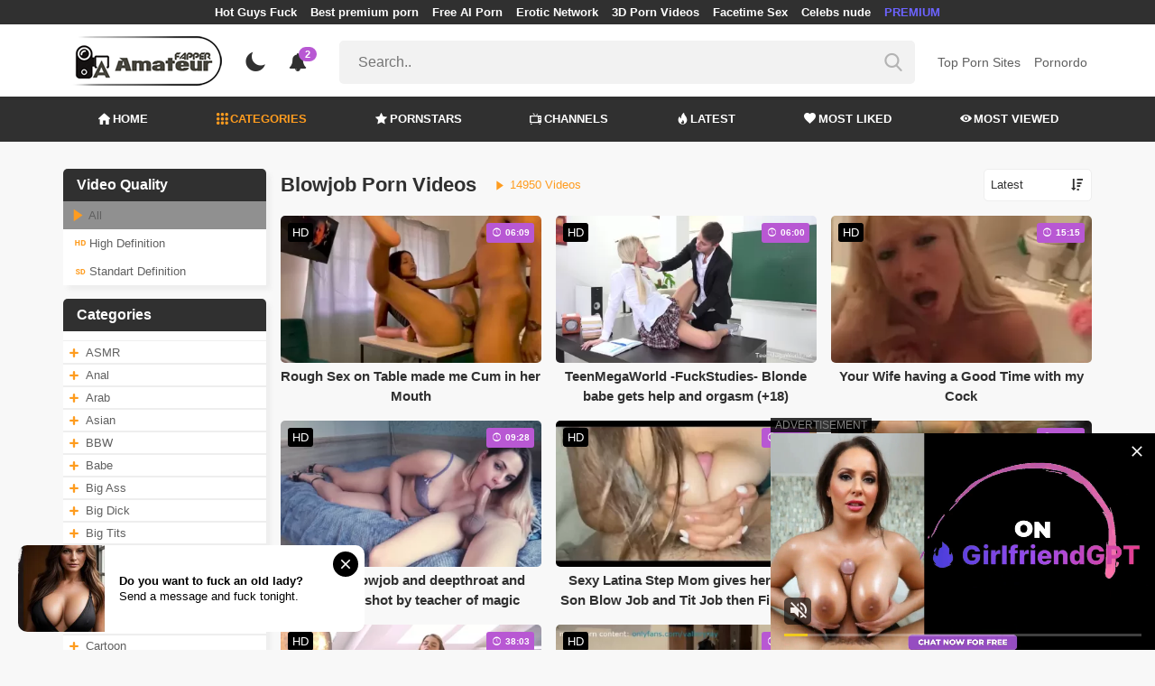

--- FILE ---
content_type: text/html; charset=UTF-8
request_url: https://amateurfapper.com/category/blowjob/page/309
body_size: 18279
content:
<!DOCTYPE html>
<html lang="en">
    <head>
        <meta charset="utf-8"/>
        <meta name="viewport" content="initial-scale=1.0, width=device-width"/>
        <meta name="RATING" content="RTA-5042-1996-1400-1577-RTA"/>
        <meta http-equiv="X-UA-Compatible" content="IE=edge,chrome=1"/>
        <meta name="format-detection" content="telephone=no"/>
        <meta name="theme-color" content="#303030"/>
        <meta property="og:url" content="http://amateurfapper.com/category/blowjob/page/309"/>
        <link rel="shortcut icon" href="https://amateurfapper.com/api/photo/logo/2/favicon_91085517ebe0969479d9a90f0145f3c0.png"/>
        <meta name="twitter:creator" content="@"/>
        <meta name="twitter:website" content="@"/>
        <meta name="google-site-verification" content="EqzqlKTBOW_4I2ghS7cCRI4l2knJigVc59yNw4wHsuM"/>
        <meta name="yandex-verification" content="7715c8ec4b5d2a82"/>
        <meta name="exoclick-site-verification" content="240ddd0e8754c62abd47190ed6be7b59"/>
        
                <meta http-equiv="Delegate-CH" content="Sec-CH-UA https://s.pemsrv.com; Sec-CH-UA-Mobile https://s.pemsrv.com; Sec-CH-UA-Arch https://s.pemsrv.com; Sec-CH-UA-Model https://s.pemsrv.com; Sec-CH-UA-Platform https://s.pemsrv.com; Sec-CH-UA-Platform-Version https://s.pemsrv.com; Sec-CH-UA-Bitness https://s.pemsrv.com; Sec-CH-UA-Full-Version-List https://s.pemsrv.com; Sec-CH-UA-Full-Version https://s.pemsrv.com;">
        <title>Amateur Blowjob Porn - Page 309 - AmateurFapper.com</title>
        <meta name="description" content="You can visit our website to watch girls that give blowjobs if you wonder. Watch the latest amateur blowjob porn videos or archive them."/>
        <meta property="og:title" content="Amateur Blowjob Porn - Page 309 - AmateurFapper.com"/>
        <meta property="og:description" content="You can visit our website to watch girls that give blowjobs if you wonder. Watch the latest amateur blowjob porn videos or archive them."/>
        <meta property="og:image" content="https://amateurfapper.com/api/photos/category-cover/categories/cover/897/blowjob_8f67177e02790099d76c5e448c615c2d.jpg"/>
                    <meta name="robots" content="noindex">
                <link rel="stylesheet" href="/css/app.min.css?id=a6f3a78b3143b6d1a5f0">
        <link rel="preload" href="https://amateurfapper.com/fonts/fontpack.woff2" as="font" type="font/woff2" crossorigin>
        <!-- Page CSS -->
        
        
        <style>
            .exo_wrapper::after {
                position: absolute;
                top: 0;
                background: rgba(0, 0, 0, .8);
                left: 0;
                content: "ADVERTISEMENT";
                padding: 1px 5px;
                font-size: 12px;
                color: gray;
                line-height: 1.2;
            }

        </style>

    </head>
    <body >

                
        <header>
                            <div class="TopHeaderAds">
                    <div class="container">
                        <ul>
                                                                                                <li>
                                        <a href="https://porner.tv/channel/hot-guys-fuck"   target="_blank">Hot Guys Fuck</a>
                                    </li>
                                                                                                                                <li>
                                        <a href="https://mypornadviser.com/best-paid-porn-sites"   target="_blank">Best premium porn</a>
                                    </li>
                                                                                                                                <li>
                                        <a href="https://pornworksai.com/"   target="_blank">Free AI Porn</a>
                                    </li>
                                                                                                                                <li>
                                        <a href="https://kinky18.com/"   target="_blank">Erotic Network</a>
                                    </li>
                                                                                                                                <li>
                                        <a href="https://porcore.com/show/3d"   target="_blank">3D Porn Videos</a>
                                    </li>
                                                                                                                                <li>
                                        <a href="https://flirtbate.com/"   target="_blank">Facetime Sex</a>
                                    </li>
                                                                                                                                                                                            <li>
                                        <a href="https://celebsnudeworld.com/"   target="_blank">Celebs nude</a>
                                    </li>
                                                                                                                                <li>
                                        <a href="https://fhgte.com/tour?utm_campaign=ai.2ZZ&amp;utm_content=amateurfapper"  style="color:#6C63FF"   target="_blank">PREMIUM</a>
                                    </li>
                                                                                    </ul>
                    </div>

                </div>
                        <div class="container HeaderTop">
                <div class="NavbarOpenerIcon">
                    <i class="icon-menu"></i>
                </div>
                <div class="Logo">
                    <a href="/">
                        <img class="light " alt="Light Logo" src="https://amateurfapper.com/api/photo/logo/2/logo_67501829cae54d3398b4c9d19682a4f6.png"/>
                        <img class="dark " alt="Dark Logo" src="https://amateurfapper.com/api/photo/logo/2/white_logo_7aff86377b8039733534a44966768008.png">
                    </a>
                </div>
                <div class="ThemeSwitcher">
                    <i class="icon-night"></i>
                    <i class="icon-sun"></i>
                </div>
                                    <div class="Notifications" data-hash="8d3877dd6dfc879709d2086f7227dad2">
                        <i class="icon-bell-alt"></i>
                        <span>2</span>
                        <div class="NotificationList">
                            <div class="Head">
                                <span>NOTIFICATIONS</span>
                                <a href="#" class="MarkAllAsRead">Mark all as read</a>
                            </div>
                            <div class="List">
                                <ul>
                                                                            
                                        <li>
                                            <a href="https://a.bestcontentnetwork.top/loader?a=4793183&amp;s=4780603&amp;t=94&amp;p=13516"  rel="nofollow"  target="_blank">
                                                <div class="Avatar">
                                                    <i class="icon-hottest"></i>
                                                </div>
                                                <div class="Description">
                                                    <span class="title">Meet &amp; Fuck </span>
                                                    <span class="url"> Fuck Now</span>
                                                </div>
                                            </a>
                                        </li>
                                                                            
                                        <li>
                                            <a href="https://gamcore.com/"  rel="nofollow"  target="_blank">
                                                <div class="Avatar">
                                                    <i class="icon-hottest"></i>
                                                </div>
                                                <div class="Description">
                                                    <span class="title">Porn Games without registration. Available for free. </span>
                                                    <span class="url"> Gamcore</span>
                                                </div>
                                            </a>
                                        </li>
                                                                    </ul>
                            </div>
                        </div>
                    </div>
                                <div class="ViewModeSwitcher">
                    <i class="icon-view-mode"></i>
                </div>
                <div class="SearchBar">
                    <div class="SearchBarInput clickableIcon SearchForm" data-log-url="https://amateurfapper.com/post-search-report">
                        <form action="https://amateurfapper.com/search" method="GET">
                            <input type="text" name="q" value="" placeholder="Search.."/>
                            <i class="icon-search"></i>
                        </form>
                    </div>
                </div>
                                    <div class="HeaderLinksForDesktop">
                        <ul class="HeaderLinks">
                            
                                                                    <li>
                                        <a href="https://pornsites.xxx/"  target="_blank" >Top Porn Sites</a>
                                    </li>
                                                            
                                                                    <li>
                                        <a href="https://pornordo.com/"  target="_blank" >Pornordo</a>
                                    </li>
                                                                                    </ul>
                    </div>
                                <div class="MobileSearchIcon">
                    <i class="icon-search"></i>
                </div>
            </div>
            <div class="HeaderBottom">
                <div class="container">
                    <nav class="MainNavbarMenu MainNavbarMenuWithAds ">
                        <ul>
                                                            <li>
                                    <a href="/" >
                                        <i class="icon-home"></i>
                                        HOME
                                    </a>
                                </li>
                                                            <li>
                                    <a href="/categories"  class="active" >
                                        <i class="icon-categories"></i>
                                        CATEGORIES
                                    </a>
                                </li>
                                                            <li>
                                    <a href="/pornstars" >
                                        <i class="icon-star"></i>
                                        PORNSTARS
                                    </a>
                                </li>
                                                            <li>
                                    <a href="/channels" >
                                        <i class="icon-channels"></i>
                                        CHANNELS
                                    </a>
                                </li>
                                                            <li>
                                    <a href="/hottest-videos" >
                                        <i class="icon-hottest"></i>
                                        LATEST
                                    </a>
                                </li>
                                                            <li>
                                    <a href="/most-liked-videos" >
                                        <i class="icon-most-liked"></i>
                                        MOST LIKED
                                    </a>
                                </li>
                                                            <li>
                                    <a href="/most-viewed-videos" >
                                        <i class="icon-most-viewed"></i>
                                        MOST VIEWED
                                    </a>
                                </li>
                                                                                                            </ul>
                    </nav>
                </div>
            </div>
                            <div class="headerSubMenu">
                    <div class="container">
                        <ul class="HeaderLinks">

                                                                                                <li>
                                        <a href="https://gamcore.com"   target="_blank">porn games</a>
                                    </li>
                                                                                                                        
                        </ul>
                    </div>
                </div>
                        <div class="SearchBarForMobile">
                <div class="container">
                    <div class="SearchBarInput clickableIcon SearchForm" data-log-url="https://amateurfapper.com/post-search-report">
                        <form action="https://amateurfapper.com/search" method="GET">
                            <input type="text" name="q" value="" placeholder="Search.."/>
                            <i class="icon-search"></i>
                        </form>
                    </div>
                </div>
            </div>
            <div class="NavbarMobile">
                <div class="NavbarBackdrop"></div>
                <div class="NavbarMobileMenu">
                    <div class="CloseButton">
                        <i class="icon-close"></i>
                    </div>
                    <nav class="MainNavbarMenu MainNavbarMenuWithAds">
                        <ul>
                                                            <li>
                                    <a href="/" >
                                        <i class="icon-home"></i>
                                        HOME
                                    </a>
                                </li>
                                                            <li>
                                    <a href="/categories"  class="active" >
                                        <i class="icon-categories"></i>
                                        CATEGORIES
                                    </a>
                                </li>
                                                            <li>
                                    <a href="/pornstars" >
                                        <i class="icon-star"></i>
                                        PORNSTARS
                                    </a>
                                </li>
                                                            <li>
                                    <a href="/channels" >
                                        <i class="icon-channels"></i>
                                        CHANNELS
                                    </a>
                                </li>
                                                            <li>
                                    <a href="/hottest-videos" >
                                        <i class="icon-hottest"></i>
                                        LATEST
                                    </a>
                                </li>
                                                            <li>
                                    <a href="/most-liked-videos" >
                                        <i class="icon-most-liked"></i>
                                        MOST LIKED
                                    </a>
                                </li>
                                                            <li>
                                    <a href="/most-viewed-videos" >
                                        <i class="icon-most-viewed"></i>
                                        MOST VIEWED
                                    </a>
                                </li>
                                                                                                            </ul>
                    </nav>
                                            <ul class="HeaderLinks">
                                                                                                                                        <li>
                                            <a href="https://pornsites.xxx/"   target="_blank">Top Porn Sites</a>
                                        </li>
                                                                                                                                                <li>
                                            <a href="https://pornordo.com/"   target="_blank">Pornordo</a>
                                        </li>
                                                                                                                                                                                                                                        <li>
                                            <a href="https://porner.tv/channel/hot-guys-fuck"   target="_blank">Hot Guys Fuck</a>
                                        </li>
                                                                                                                                                <li>
                                            <a href="https://mypornadviser.com/best-paid-porn-sites"   target="_blank">Best premium porn</a>
                                        </li>
                                                                                                                                                <li>
                                            <a href="https://pornworksai.com/"   target="_blank">Free AI Porn</a>
                                        </li>
                                                                                                                                                <li>
                                            <a href="https://kinky18.com/"   target="_blank">Erotic Network</a>
                                        </li>
                                                                                                                                                <li>
                                            <a href="https://porcore.com/show/3d"   target="_blank">3D Porn Videos</a>
                                        </li>
                                                                                                                                                <li>
                                            <a href="https://flirtbate.com/"   target="_blank">Facetime Sex</a>
                                        </li>
                                                                                                                                                                                                                    <li>
                                            <a href="https://celebsnudeworld.com/"   target="_blank">Celebs nude</a>
                                        </li>
                                                                                                                                                <li>
                                            <a href="https://fhgte.com/tour?utm_campaign=ai.2ZZ&amp;utm_content=amateurfapper"  style="color:#6C63FF"   target="_blank">PREMIUM</a>
                                        </li>
                                                                                                                        </ul>
                                    </div>

                <!-- TODO: Mobil için header reklamı koyulacak. -->
            </div>
        </header>
        <div class="wrapper">

            
                <div class="HeaderBanner HideDesktop">
                                            <div style="display: inline-flex; align-items: flex-start; justify-content: center;position: relative;min-height:100px;">
    <h6 style="
    position: absolute;
    transform: rotate(-90deg);
    transform-origin: left top;
    margin: 0;
    padding: 0;
    font-size: 10px;
    color: gray;
    white-space: nowrap;
    left: -17px;
    top: 100px;
    width: 100px;
    background: black;
    line-height: 1.7;
    font-weight: bold;
    ">ADVERTISEMENT</h6>
    <ins class="adsbyexoclick" data-zoneid="4747016"></ins>
</div>                                    </div>
            
                <div class="container">
        <div class="CategoryPage" bp="grid 24">
            <aside bp="5" class="AsideFilters">
                <div class="MobileFilters">
                    <div class="CloseFiltersButton"><span>Apply Filters <i class="icon-right-arrow"></i></span></div>
                    <div class="QualityFilter SidebarBox">
                        <div class="Title"><h2>Video Quality</h2></div>
                        <div class="QualitiesList">
                            <ul>
                                <li  class="Active" >
                                    <a href="https://amateurfapper.com/category/blowjob/page/309?" data-value="">
                                        <i class="icon-play"></i>
                                        All
                                    </a>
                                </li>
                                <li >
                                    <a href="https://amateurfapper.com/category/blowjob/page/309?quality=hd" data-value="hd">
                                        <i class="icon-hd"></i>
                                        High Definition
                                    </a>
                                </li>
                                <li >
                                    <a href="https://amateurfapper.com/category/blowjob/page/309?quality=sd" data-value="sd">
                                        <i class="icon-sd"></i>
                                        Standart Definition
                                    </a>
                                </li>
                            </ul>
                        </div>
                    </div>

                    <div class="VerticalCategories SidebarBox">
                        <div class="Title"><h2>Categories</h2></div>
                        <div class="CategoriesVerticalList">

                            <ul>
                                
                                    <li>
                                                                                    <a href="https://amateurfapper.com/category/blowjob?combine=2012">
                                                <span class="CategoryPlus"><i class="icon-plus"></i></span>
                                            </a>
                                                                                <a  href="https://amateurfapper.com/category/asmr">ASMR</a>
                                    </li>

                                
                                    <li>
                                                                                    <a href="https://amateurfapper.com/category/blowjob?combine=937">
                                                <span class="CategoryPlus"><i class="icon-plus"></i></span>
                                            </a>
                                                                                <a  href="https://amateurfapper.com/category/anal">Anal</a>
                                    </li>

                                
                                    <li>
                                                                                    <a href="https://amateurfapper.com/category/blowjob?combine=933">
                                                <span class="CategoryPlus"><i class="icon-plus"></i></span>
                                            </a>
                                                                                <a  href="https://amateurfapper.com/category/arab">Arab</a>
                                    </li>

                                
                                    <li>
                                                                                    <a href="https://amateurfapper.com/category/blowjob?combine=934">
                                                <span class="CategoryPlus"><i class="icon-plus"></i></span>
                                            </a>
                                                                                <a  href="https://amateurfapper.com/category/asian">Asian</a>
                                    </li>

                                
                                    <li>
                                                                                    <a href="https://amateurfapper.com/category/blowjob?combine=940">
                                                <span class="CategoryPlus"><i class="icon-plus"></i></span>
                                            </a>
                                                                                <a  href="https://amateurfapper.com/category/bbw">BBW</a>
                                    </li>

                                
                                    <li>
                                                                                    <a href="https://amateurfapper.com/category/blowjob?combine=895">
                                                <span class="CategoryPlus"><i class="icon-plus"></i></span>
                                            </a>
                                                                                <a  href="https://amateurfapper.com/category/babe">Babe</a>
                                    </li>

                                
                                    <li>
                                                                                    <a href="https://amateurfapper.com/category/blowjob?combine=908">
                                                <span class="CategoryPlus"><i class="icon-plus"></i></span>
                                            </a>
                                                                                <a  href="https://amateurfapper.com/category/big-ass">Big Ass</a>
                                    </li>

                                
                                    <li>
                                                                                    <a href="https://amateurfapper.com/category/blowjob?combine=896">
                                                <span class="CategoryPlus"><i class="icon-plus"></i></span>
                                            </a>
                                                                                <a  href="https://amateurfapper.com/category/big-dick">Big Dick</a>
                                    </li>

                                
                                    <li>
                                                                                    <a href="https://amateurfapper.com/category/blowjob?combine=909">
                                                <span class="CategoryPlus"><i class="icon-plus"></i></span>
                                            </a>
                                                                                <a  href="https://amateurfapper.com/category/big-tits">Big Tits</a>
                                    </li>

                                
                                    <li>
                                                                                    <a href="https://amateurfapper.com/category/blowjob?combine=910">
                                                <span class="CategoryPlus"><i class="icon-plus"></i></span>
                                            </a>
                                                                                <a  href="https://amateurfapper.com/category/blonde">Blonde</a>
                                    </li>

                                
                                    <li>
                                                                                <a  class="active"  href="https://amateurfapper.com/category/blowjob">Blowjob</a>
                                    </li>

                                
                                    <li>
                                                                                    <a href="https://amateurfapper.com/category/blowjob?combine=965">
                                                <span class="CategoryPlus"><i class="icon-plus"></i></span>
                                            </a>
                                                                                <a  href="https://amateurfapper.com/category/bondage">Bondage</a>
                                    </li>

                                
                                    <li>
                                                                                    <a href="https://amateurfapper.com/category/blowjob?combine=898">
                                                <span class="CategoryPlus"><i class="icon-plus"></i></span>
                                            </a>
                                                                                <a  href="https://amateurfapper.com/category/brunette">Brunette</a>
                                    </li>

                                
                                    <li>
                                                                                    <a href="https://amateurfapper.com/category/blowjob?combine=2013">
                                                <span class="CategoryPlus"><i class="icon-plus"></i></span>
                                            </a>
                                                                                <a  href="https://amateurfapper.com/category/cartoon">Cartoon</a>
                                    </li>

                                
                                    <li>
                                                                                    <a href="https://amateurfapper.com/category/blowjob?combine=935">
                                                <span class="CategoryPlus"><i class="icon-plus"></i></span>
                                            </a>
                                                                                <a  href="https://amateurfapper.com/category/casting">Casting</a>
                                    </li>

                                
                                    <li>
                                                                                    <a href="https://amateurfapper.com/category/blowjob?combine=943">
                                                <span class="CategoryPlus"><i class="icon-plus"></i></span>
                                            </a>
                                                                                <a  href="https://amateurfapper.com/category/cosplay">Cosplay</a>
                                    </li>

                                
                                    <li>
                                                                                    <a href="https://amateurfapper.com/category/blowjob?combine=925">
                                                <span class="CategoryPlus"><i class="icon-plus"></i></span>
                                            </a>
                                                                                <a  href="https://amateurfapper.com/category/creampie">Creampie</a>
                                    </li>

                                
                                    <li>
                                                                                    <a href="https://amateurfapper.com/category/blowjob?combine=921">
                                                <span class="CategoryPlus"><i class="icon-plus"></i></span>
                                            </a>
                                                                                <a  href="https://amateurfapper.com/category/cumshot">Cumshot</a>
                                    </li>

                                
                                    <li>
                                                                                    <a href="https://amateurfapper.com/category/blowjob?combine=952">
                                                <span class="CategoryPlus"><i class="icon-plus"></i></span>
                                            </a>
                                                                                <a  href="https://amateurfapper.com/category/deepthroat">Deepthroat</a>
                                    </li>

                                
                                    <li>
                                                                                    <a href="https://amateurfapper.com/category/blowjob?combine=924">
                                                <span class="CategoryPlus"><i class="icon-plus"></i></span>
                                            </a>
                                                                                <a  href="https://amateurfapper.com/category/doggystyle">Doggystyle</a>
                                    </li>

                                
                                    <li>
                                                                                    <a href="https://amateurfapper.com/category/blowjob?combine=1017">
                                                <span class="CategoryPlus"><i class="icon-plus"></i></span>
                                            </a>
                                                                                <a  href="https://amateurfapper.com/category/double-penetration">Double Penetration</a>
                                    </li>

                                
                                    <li>
                                                                                    <a href="https://amateurfapper.com/category/blowjob?combine=958">
                                                <span class="CategoryPlus"><i class="icon-plus"></i></span>
                                            </a>
                                                                                <a  href="https://amateurfapper.com/category/ebony">Ebony</a>
                                    </li>

                                
                                    <li>
                                                                                    <a href="https://amateurfapper.com/category/blowjob?combine=912">
                                                <span class="CategoryPlus"><i class="icon-plus"></i></span>
                                            </a>
                                                                                <a  href="https://amateurfapper.com/category/fetish">Fetish</a>
                                    </li>

                                
                                    <li>
                                                                                    <a href="https://amateurfapper.com/category/blowjob?combine=962">
                                                <span class="CategoryPlus"><i class="icon-plus"></i></span>
                                            </a>
                                                                                <a  href="https://amateurfapper.com/category/gangbang">Gang Bang</a>
                                    </li>

                                
                                    <li>
                                                                                    <a href="https://amateurfapper.com/category/blowjob?combine=1012">
                                                <span class="CategoryPlus"><i class="icon-plus"></i></span>
                                            </a>
                                                                                <a  href="https://amateurfapper.com/category/group-sex">Group Sex</a>
                                    </li>

                                
                                    <li>
                                                                                    <a href="https://amateurfapper.com/category/blowjob?combine=941">
                                                <span class="CategoryPlus"><i class="icon-plus"></i></span>
                                            </a>
                                                                                <a  href="https://amateurfapper.com/category/handjob">Handjob</a>
                                    </li>

                                
                                    <li>
                                                                                    <a href="https://amateurfapper.com/category/blowjob?combine=903">
                                                <span class="CategoryPlus"><i class="icon-plus"></i></span>
                                            </a>
                                                                                <a  href="https://amateurfapper.com/category/hardcore">Hardcore</a>
                                    </li>

                                
                                    <li>
                                                                                    <a href="https://amateurfapper.com/category/blowjob?combine=2014">
                                                <span class="CategoryPlus"><i class="icon-plus"></i></span>
                                            </a>
                                                                                <a  href="https://amateurfapper.com/category/hentai">Hentai</a>
                                    </li>

                                
                                    <li>
                                                                                    <a href="https://amateurfapper.com/category/blowjob?combine=969">
                                                <span class="CategoryPlus"><i class="icon-plus"></i></span>
                                            </a>
                                                                                <a  href="https://amateurfapper.com/category/indian">Indian</a>
                                    </li>

                                
                                    <li>
                                                                                    <a href="https://amateurfapper.com/category/blowjob?combine=967">
                                                <span class="CategoryPlus"><i class="icon-plus"></i></span>
                                            </a>
                                                                                <a  href="https://amateurfapper.com/category/interracial">Interracial</a>
                                    </li>

                                
                                    <li>
                                                                                    <a href="https://amateurfapper.com/category/blowjob?combine=1058">
                                                <span class="CategoryPlus"><i class="icon-plus"></i></span>
                                            </a>
                                                                                <a  href="https://amateurfapper.com/category/japanese">Japanese</a>
                                    </li>

                                
                                    <li>
                                                                                    <a href="https://amateurfapper.com/category/blowjob?combine=1059">
                                                <span class="CategoryPlus"><i class="icon-plus"></i></span>
                                            </a>
                                                                                <a  href="https://amateurfapper.com/category/korean">Korean</a>
                                    </li>

                                
                                    <li>
                                                                                    <a href="https://amateurfapper.com/category/blowjob?combine=922">
                                                <span class="CategoryPlus"><i class="icon-plus"></i></span>
                                            </a>
                                                                                <a  href="https://amateurfapper.com/category/latina">Latina</a>
                                    </li>

                                
                                    <li>
                                                                                    <a href="https://amateurfapper.com/category/blowjob?combine=917">
                                                <span class="CategoryPlus"><i class="icon-plus"></i></span>
                                            </a>
                                                                                <a  href="https://amateurfapper.com/category/lesbian">Lesbian</a>
                                    </li>

                                
                                    <li>
                                                                                    <a href="https://amateurfapper.com/category/blowjob?combine=961">
                                                <span class="CategoryPlus"><i class="icon-plus"></i></span>
                                            </a>
                                                                                <a  href="https://amateurfapper.com/category/massage">Massage</a>
                                    </li>

                                
                                    <li>
                                                                                    <a href="https://amateurfapper.com/category/blowjob?combine=927">
                                                <span class="CategoryPlus"><i class="icon-plus"></i></span>
                                            </a>
                                                                                <a  href="https://amateurfapper.com/category/masturbation">Masturbation</a>
                                    </li>

                                
                                    <li>
                                                                                    <a href="https://amateurfapper.com/category/blowjob?combine=1060">
                                                <span class="CategoryPlus"><i class="icon-plus"></i></span>
                                            </a>
                                                                                <a  href="https://amateurfapper.com/category/mature">Mature</a>
                                    </li>

                                
                                    <li>
                                                                                    <a href="https://amateurfapper.com/category/blowjob?combine=907">
                                                <span class="CategoryPlus"><i class="icon-plus"></i></span>
                                            </a>
                                                                                <a  href="https://amateurfapper.com/category/milf">Milf</a>
                                    </li>

                                
                                    <li>
                                                                                    <a href="https://amateurfapper.com/category/blowjob?combine=953">
                                                <span class="CategoryPlus"><i class="icon-plus"></i></span>
                                            </a>
                                                                                <a  href="https://amateurfapper.com/category/natural-tits">Natural Tits</a>
                                    </li>

                                
                                    <li>
                                                                                    <a href="https://amateurfapper.com/category/blowjob?combine=913">
                                                <span class="CategoryPlus"><i class="icon-plus"></i></span>
                                            </a>
                                                                                <a  href="https://amateurfapper.com/category/pov">POV</a>
                                    </li>

                                
                                    <li>
                                                                                    <a href="https://amateurfapper.com/category/blowjob?combine=963">
                                                <span class="CategoryPlus"><i class="icon-plus"></i></span>
                                            </a>
                                                                                <a  href="https://amateurfapper.com/category/petite">Petite</a>
                                    </li>

                                
                                    <li>
                                                                                    <a href="https://amateurfapper.com/category/blowjob?combine=1909">
                                                <span class="CategoryPlus"><i class="icon-plus"></i></span>
                                            </a>
                                                                                <a  href="https://amateurfapper.com/category/porn-for-women">Porn for Women</a>
                                    </li>

                                
                                    <li>
                                                                                    <a href="https://amateurfapper.com/category/blowjob?combine=914">
                                                <span class="CategoryPlus"><i class="icon-plus"></i></span>
                                            </a>
                                                                                <a  href="https://amateurfapper.com/category/pornstar">Pornstar</a>
                                    </li>

                                
                                    <li>
                                                                                    <a href="https://amateurfapper.com/category/blowjob?combine=905">
                                                <span class="CategoryPlus"><i class="icon-plus"></i></span>
                                            </a>
                                                                                <a  href="https://amateurfapper.com/category/public">Public</a>
                                    </li>

                                
                                    <li>
                                                                                    <a href="https://amateurfapper.com/category/blowjob?combine=918">
                                                <span class="CategoryPlus"><i class="icon-plus"></i></span>
                                            </a>
                                                                                <a  href="https://amateurfapper.com/category/red-head">Red Head</a>
                                    </li>

                                
                                    <li>
                                                                                    <a href="https://amateurfapper.com/category/blowjob?combine=928">
                                                <span class="CategoryPlus"><i class="icon-plus"></i></span>
                                            </a>
                                                                                <a  href="https://amateurfapper.com/category/role-play">Role Play</a>
                                    </li>

                                
                                    <li>
                                                                                    <a href="https://amateurfapper.com/category/blowjob?combine=944">
                                                <span class="CategoryPlus"><i class="icon-plus"></i></span>
                                            </a>
                                                                                <a  href="https://amateurfapper.com/category/russian">Russian</a>
                                    </li>

                                
                                    <li>
                                                                                    <a href="https://amateurfapper.com/category/blowjob?combine=959">
                                                <span class="CategoryPlus"><i class="icon-plus"></i></span>
                                            </a>
                                                                                <a  href="https://amateurfapper.com/category/school">School</a>
                                    </li>

                                
                                    <li>
                                                                                    <a href="https://amateurfapper.com/category/blowjob?combine=964">
                                                <span class="CategoryPlus"><i class="icon-plus"></i></span>
                                            </a>
                                                                                <a  href="https://amateurfapper.com/category/skinny">Skinny</a>
                                    </li>

                                
                                    <li>
                                                                                    <a href="https://amateurfapper.com/category/blowjob?combine=932">
                                                <span class="CategoryPlus"><i class="icon-plus"></i></span>
                                            </a>
                                                                                <a  href="https://amateurfapper.com/category/small-tits">Small Tits</a>
                                    </li>

                                
                                    <li>
                                                                                    <a href="https://amateurfapper.com/category/blowjob?combine=947">
                                                <span class="CategoryPlus"><i class="icon-plus"></i></span>
                                            </a>
                                                                                <a  href="https://amateurfapper.com/category/solo">Solo</a>
                                    </li>

                                
                                    <li>
                                                                                    <a href="https://amateurfapper.com/category/blowjob?combine=938">
                                                <span class="CategoryPlus"><i class="icon-plus"></i></span>
                                            </a>
                                                                                <a  href="https://amateurfapper.com/category/squirt">Squirt</a>
                                    </li>

                                
                                    <li>
                                                                                    <a href="https://amateurfapper.com/category/blowjob?combine=1024">
                                                <span class="CategoryPlus"><i class="icon-plus"></i></span>
                                            </a>
                                                                                <a  href="https://amateurfapper.com/category/tattoo">Tattoo</a>
                                    </li>

                                
                                    <li>
                                                                                    <a href="https://amateurfapper.com/category/blowjob?combine=919">
                                                <span class="CategoryPlus"><i class="icon-plus"></i></span>
                                            </a>
                                                                                <a  href="https://amateurfapper.com/category/teen">Teen (18+)</a>
                                    </li>

                                
                                    <li>
                                                                                    <a href="https://amateurfapper.com/category/blowjob?combine=946">
                                                <span class="CategoryPlus"><i class="icon-plus"></i></span>
                                            </a>
                                                                                <a  href="https://amateurfapper.com/category/threesome">Threesome</a>
                                    </li>

                                
                                    <li>
                                                                                    <a href="https://amateurfapper.com/category/blowjob?combine=920">
                                                <span class="CategoryPlus"><i class="icon-plus"></i></span>
                                            </a>
                                                                                <a  href="https://amateurfapper.com/category/toys">Toys</a>
                                    </li>

                                
                                    <li>
                                                                                    <a href="https://amateurfapper.com/category/blowjob?combine=929">
                                                <span class="CategoryPlus"><i class="icon-plus"></i></span>
                                            </a>
                                                                                <a  href="https://amateurfapper.com/category/webcam">Webcam</a>
                                    </li>

                                
                            </ul>
                        </div>
                    </div>
                </div>
            </aside>
            <main bp="19">
                <div class="TitleAndFilters MultiFilters">
                    <div class="MainTitle"><h1>Blowjob Porn Videos</h1>
                        <span class="VideosCount"><i class="icon-play"></i> 14950 Videos</span>
                    </div>
                    <div class="Filters">

                        <div class="SortFilters">

                            <div class="GeneralFilter ">

                <div class="selectWithIcon">
            <select name="sort" class="filterSelect" id="sort">
                                    <option  value="mostLiked">Most Liked</option>
                                    <option  value="mostViewed">Most Viewed</option>
                                    <option  value="trending">Trending</option>
                                    <option  selected  value="hottest">Latest</option>
                                    <option  value="longest">Longest</option>
                            </select>
            <i class="icon-sort"></i>
        </div>
    </div>
                                                    </div>
                        <div class="MoreFilters">
                            <div class="MoreFilterButton">
                                <i class="icon-plus"></i>
                                More Filters
                            </div>
                        </div>
                    </div>
                </div>
                <section class="VideosSection CategoryVideos">
	<div class="container">
		
								<div class="VideosList singleRow">
														<a class="SingleVideoItemLink" href="/video/rough-sex-on-table-made-me-cum-in-her-mouth"  data-mini-video="https://amateurfapper.com/api/mini-video/148225/miniVideo.webm" data-mini-video-type="video/webm"  >
        <div class="SingleVideoItem">
            <div class="ImageOuter">
                <picture>
                    <source srcset="https://amateurfapper.com/img/placeholders/400x225.png" data-srcset="https://amateurfapper.com/api/photos/webp-cover/contents/562101/rough-sex-on-table-made-me-cum-in-her-mouth.jpg" type="image/webp"/>
                    <img src="https://amateurfapper.com/img/placeholders/400x225.png" class="lazy" data-src="https://amateurfapper.com/api/photos/cover/contents/562101/rough-sex-on-table-made-me-cum-in-her-mouth.jpg" alt="Rough Sex on Table made me Cum in her Mouth"/>
                </picture>
                <span class="Hd">HD</span>
                <span class="Duration"><i class="icon-duration-1"></i> 06:09</span>
            </div>
            <div class="Title">Rough Sex on Table made me Cum in her Mouth</div>
        </div>
    </a>
																			<a class="SingleVideoItemLink" href="/video/teenmegaworld-fuckstudies-blonde-babe-gets-help-and-orgasm"  data-mini-video="https://amateurfapper.com/api/mini-video/23534/miniVideo.mp4" data-mini-video-type="video/mp4"  >
        <div class="SingleVideoItem">
            <div class="ImageOuter">
                <picture>
                    <source srcset="https://amateurfapper.com/img/placeholders/400x225.png" data-srcset="https://amateurfapper.com/api/photos/webp-cover/contents/554969/teenmegaworld-fuckstudies-blonde-babe-gets-help-and-orgasm.jpg" type="image/webp"/>
                    <img src="https://amateurfapper.com/img/placeholders/400x225.png" class="lazy" data-src="https://amateurfapper.com/api/photos/cover/contents/554969/teenmegaworld-fuckstudies-blonde-babe-gets-help-and-orgasm.jpg" alt="TeenMegaWorld -FuckStudies- Blonde babe gets help and orgasm (+18)"/>
                </picture>
                <span class="Hd">HD</span>
                <span class="Duration"><i class="icon-duration-1"></i> 06:00</span>
            </div>
            <div class="Title">TeenMegaWorld -FuckStudies- Blonde babe gets help and orgasm (+18)</div>
        </div>
    </a>
																			<a class="SingleVideoItemLink" href="/video/your-wife-having-a-good-time-with-my-cock"  data-mini-video="https://amateurfapper.com/api/mini-video/165546/miniVideo.webm" data-mini-video-type="video/webm"  >
        <div class="SingleVideoItem">
            <div class="ImageOuter">
                <picture>
                    <source srcset="https://amateurfapper.com/img/placeholders/400x225.png" data-srcset="https://amateurfapper.com/api/photos/webp-cover/contents/555479/your-wife-having-a-good-time-with-my-cock.jpg" type="image/webp"/>
                    <img src="https://amateurfapper.com/img/placeholders/400x225.png" class="lazy" data-src="https://amateurfapper.com/api/photos/cover/contents/555479/your-wife-having-a-good-time-with-my-cock.jpg" alt="Your Wife having a Good Time with my Cock"/>
                </picture>
                <span class="Hd">HD</span>
                <span class="Duration"><i class="icon-duration-1"></i> 15:15</span>
            </div>
            <div class="Title">Your Wife having a Good Time with my Cock</div>
        </div>
    </a>
																			<a class="SingleVideoItemLink" href="/video/intense-blowjob-and-deepthroat-and-huge-cumshot-by-teacher-of-magic"  data-mini-video="https://amateurfapper.com/api/mini-video/5530/miniVideo.mp4" data-mini-video-type="video/mp4"  >
        <div class="SingleVideoItem">
            <div class="ImageOuter">
                <picture>
                    <source srcset="https://amateurfapper.com/img/placeholders/400x225.png" data-srcset="https://amateurfapper.com/api/photos/webp-cover/contents/533295/intense-blowjob-and-deepthroat-and-huge-cumshot-by-teacher-of-magic.jpg" type="image/webp"/>
                    <img src="https://amateurfapper.com/img/placeholders/400x225.png" class="lazy" data-src="https://amateurfapper.com/api/photos/cover/contents/533295/intense-blowjob-and-deepthroat-and-huge-cumshot-by-teacher-of-magic.jpg" alt="Intense Blowjob and deepthroat and huge cumshot by teacher of magic"/>
                </picture>
                <span class="Hd">HD</span>
                <span class="Duration"><i class="icon-duration-1"></i> 09:28</span>
            </div>
            <div class="Title">Intense Blowjob and deepthroat and huge cumshot by teacher of magic</div>
        </div>
    </a>
																			<a class="SingleVideoItemLink" href="/video/sexy-latina-step-mom-gives-her-step-son-blow-job-and-tit-job-then-finishes-him-with-a-handjob-teaser"  data-mini-video="https://amateurfapper.com/api/mini-video/93880/miniVideo.webm" data-mini-video-type="video/webm"  >
        <div class="SingleVideoItem">
            <div class="ImageOuter">
                <picture>
                    <source srcset="https://amateurfapper.com/img/placeholders/400x225.png" data-srcset="https://amateurfapper.com/api/photos/webp-cover/contents/499596/sexy-latina-step-mom-gives-her-step-son-blow-job-and-tit-job-then-finishes-him-with-a-handjob-teaser.jpg" type="image/webp"/>
                    <img src="https://amateurfapper.com/img/placeholders/400x225.png" class="lazy" data-src="https://amateurfapper.com/api/photos/cover/contents/499596/sexy-latina-step-mom-gives-her-step-son-blow-job-and-tit-job-then-finishes-him-with-a-handjob-teaser.jpg" alt="Sexy Latina Step Mom gives her Step Son Blow Job and Tit Job then Finishes him with a Handjob Teaser"/>
                </picture>
                <span class="Hd">HD</span>
                <span class="Duration"><i class="icon-duration-1"></i> 09:35</span>
            </div>
            <div class="Title">Sexy Latina Step Mom gives her Step Son Blow Job and Tit Job then Finishes him with a Handjob Teaser</div>
        </div>
    </a>
																			<a class="SingleVideoItemLink" href="/video/zhena-otsosala-sladko-prichmokivaya"  data-mini-video="https://amateurfapper.com/api/mini-video/183545/miniVideo.webm" data-mini-video-type="video/webm"  >
        <div class="SingleVideoItem">
            <div class="ImageOuter">
                <picture>
                    <source srcset="https://amateurfapper.com/img/placeholders/400x225.png" data-srcset="https://amateurfapper.com/api/photos/webp-cover/contents/564630/zhena-otsosala-sladko-prichmokivaya.jpg" type="image/webp"/>
                    <img src="https://amateurfapper.com/img/placeholders/400x225.png" class="lazy" data-src="https://amateurfapper.com/api/photos/cover/contents/564630/zhena-otsosala-sladko-prichmokivaya.jpg" alt="Жена отсосала сладко причмокивая"/>
                </picture>
                <span class="Hd">HD</span>
                <span class="Duration"><i class="icon-duration-1"></i> 10:44</span>
            </div>
            <div class="Title">Жена отсосала сладко причмокивая</div>
        </div>
    </a>
																			<a class="SingleVideoItemLink" href="/video/daddy-loves-my-big-tits"  data-mini-video="https://amateurfapper.com/api/mini-video/9652/miniVideo.mp4" data-mini-video-type="video/mp4"  >
        <div class="SingleVideoItem">
            <div class="ImageOuter">
                <picture>
                    <source srcset="https://amateurfapper.com/img/placeholders/400x225.png" data-srcset="https://amateurfapper.com/api/photos/webp-cover/contents/550841/daddy-loves-my-big-tits.jpg" type="image/webp"/>
                    <img src="https://amateurfapper.com/img/placeholders/400x225.png" class="lazy" data-src="https://amateurfapper.com/api/photos/cover/contents/550841/daddy-loves-my-big-tits.jpg" alt="Stepdaddy loves my big tits"/>
                </picture>
                <span class="Hd">HD</span>
                <span class="Duration"><i class="icon-duration-1"></i> 38:03</span>
            </div>
            <div class="Title">Stepdaddy loves my big tits</div>
        </div>
    </a>
																			<a class="SingleVideoItemLink" href="/video/prines-kofe-v-postel-i-nakormil-svoey-spermoy-na-zavtrak"  data-mini-video="https://amateurfapper.com/api/mini-video/182450/miniVideo.webm" data-mini-video-type="video/webm"  >
        <div class="SingleVideoItem">
            <div class="ImageOuter">
                <picture>
                    <source srcset="https://amateurfapper.com/img/placeholders/400x225.png" data-srcset="https://amateurfapper.com/api/photos/webp-cover/contents/565655/prines-kofe-v-postel-i-nakormil-svoey-spermoy-na-zavtrak.jpg" type="image/webp"/>
                    <img src="https://amateurfapper.com/img/placeholders/400x225.png" class="lazy" data-src="https://amateurfapper.com/api/photos/cover/contents/565655/prines-kofe-v-postel-i-nakormil-svoey-spermoy-na-zavtrak.jpg" alt="Принес кофе в постель и накормил своей спермой на завтрак"/>
                </picture>
                <span class="Hd">HD</span>
                <span class="Duration"><i class="icon-duration-1"></i> 08:43</span>
            </div>
            <div class="Title">Принес кофе в постель и накормил своей спермой на завтрак</div>
        </div>
    </a>
																			<a class="SingleVideoItemLink" href="/video/i-seduce-my-step-brother-and-he-fills-my-pussy-with-cum"  data-mini-video="https://amateurfapper.com/api/mini-video/15696/miniVideo.mp4" data-mini-video-type="video/mp4"  >
        <div class="SingleVideoItem">
            <div class="ImageOuter">
                <picture>
                    <source srcset="https://amateurfapper.com/img/placeholders/400x225.png" data-srcset="https://amateurfapper.com/api/photos/webp-cover/contents/568840/i-seduce-my-step-brother-and-he-fills-my-pussy-with-cum.jpg" type="image/webp"/>
                    <img src="https://amateurfapper.com/img/placeholders/400x225.png" class="lazy" data-src="https://amateurfapper.com/api/photos/cover/contents/568840/i-seduce-my-step-brother-and-he-fills-my-pussy-with-cum.jpg" alt="I Seduce My Step Brother And He Fills My Pussy With Cum"/>
                </picture>
                <span class="Hd">HD</span>
                <span class="Duration"><i class="icon-duration-1"></i> 12:43</span>
            </div>
            <div class="Title">I Seduce My Step Brother And He Fills My Pussy With Cum</div>
        </div>
    </a>
																			<a class="SingleVideoItemLink" href="/video/did-not-respond-and-fuck-friends-mother"  data-mini-video="https://amateurfapper.com/api/mini-video/159796/miniVideo.webm" data-mini-video-type="video/webm"  >
        <div class="SingleVideoItem">
            <div class="ImageOuter">
                <picture>
                    <source srcset="https://amateurfapper.com/img/placeholders/400x225.png" data-srcset="https://amateurfapper.com/api/photos/webp-cover/contents/567085/did-not-respond-and-fuck-friends-mother.jpg" type="image/webp"/>
                    <img src="https://amateurfapper.com/img/placeholders/400x225.png" class="lazy" data-src="https://amateurfapper.com/api/photos/cover/contents/567085/did-not-respond-and-fuck-friends-mother.jpg" alt="DID NOT RESPOND AND FUCK FRIEND&#039;S Stepmother"/>
                </picture>
                <span class="Hd">HD</span>
                <span class="Duration"><i class="icon-duration-1"></i> 08:03</span>
            </div>
            <div class="Title">DID NOT RESPOND AND FUCK FRIEND&#039;S Stepmother</div>
        </div>
    </a>
																			<a class="SingleVideoItemLink" href="/video/sporty-baby-practice-yoga-and-then-fuck"  data-mini-video="https://amateurfapper.com/api/mini-video/189791/miniVideo.webm" data-mini-video-type="video/webm"  >
        <div class="SingleVideoItem">
            <div class="ImageOuter">
                <picture>
                    <source srcset="https://amateurfapper.com/img/placeholders/400x225.png" data-srcset="https://amateurfapper.com/api/photos/webp-cover/contents/510613/sporty-baby-practice-yoga-and-then-fuck.jpg" type="image/webp"/>
                    <img src="https://amateurfapper.com/img/placeholders/400x225.png" class="lazy" data-src="https://amateurfapper.com/api/photos/cover/contents/510613/sporty-baby-practice-yoga-and-then-fuck.jpg" alt="sporty baby practice yoga and then fuck"/>
                </picture>
                <span class="Hd">HD</span>
                <span class="Duration"><i class="icon-duration-1"></i> 15:52</span>
            </div>
            <div class="Title">sporty baby practice yoga and then fuck</div>
        </div>
    </a>
																			<a class="SingleVideoItemLink" href="/video/remove-my-mask-and-cum-on-my-pretty-face-mimi-boom"  data-mini-video="https://amateurfapper.com/api/mini-video/140083/miniVideo.webm" data-mini-video-type="video/webm"  >
        <div class="SingleVideoItem">
            <div class="ImageOuter">
                <picture>
                    <source srcset="https://amateurfapper.com/img/placeholders/400x225.png" data-srcset="https://amateurfapper.com/api/photos/webp-cover/contents/557280/remove-my-mask-and-cum-on-my-pretty-face-mimi-boom.jpg" type="image/webp"/>
                    <img src="https://amateurfapper.com/img/placeholders/400x225.png" class="lazy" data-src="https://amateurfapper.com/api/photos/cover/contents/557280/remove-my-mask-and-cum-on-my-pretty-face-mimi-boom.jpg" alt="Remove my Mask and Cum on my Pretty Face! - Mimi Boom"/>
                </picture>
                <span class="Hd">HD</span>
                <span class="Duration"><i class="icon-duration-1"></i> 12:20</span>
            </div>
            <div class="Title">Remove my Mask and Cum on my Pretty Face! - Mimi Boom</div>
        </div>
    </a>
																			<a class="SingleVideoItemLink" href="/video/analized-hot-brunette-teen-rough-anal-and-gaping-creampie"  data-mini-video="https://amateurfapper.com/api/mini-video/77716/miniVideo.mp4" data-mini-video-type="video/mp4"  >
        <div class="SingleVideoItem">
            <div class="ImageOuter">
                <picture>
                    <source srcset="https://amateurfapper.com/img/placeholders/400x225.png" data-srcset="https://amateurfapper.com/api/photos/webp-cover/contents/557070/analized-hot-brunette-teen-rough-anal-and-gaping-creampie.jpg" type="image/webp"/>
                    <img src="https://amateurfapper.com/img/placeholders/400x225.png" class="lazy" data-src="https://amateurfapper.com/api/photos/cover/contents/557070/analized-hot-brunette-teen-rough-anal-and-gaping-creampie.jpg" alt="ANALIZED - HOT BRUNETTE TEEN ROUGH ANAL AND GAPING CREAMPIE (+18)"/>
                </picture>
                <span class="Hd">HD</span>
                <span class="Duration"><i class="icon-duration-1"></i> 13:21</span>
            </div>
            <div class="Title">ANALIZED - HOT BRUNETTE TEEN ROUGH ANAL AND GAPING CREAMPIE (+18)</div>
        </div>
    </a>
																			<a class="SingleVideoItemLink" href="/video/cumming-inside-of-kira-noir"  data-mini-video="https://amateurfapper.com/api/mini-video/87689/miniVideo.mp4" data-mini-video-type="video/mp4"  >
        <div class="SingleVideoItem">
            <div class="ImageOuter">
                <picture>
                    <source srcset="https://amateurfapper.com/img/placeholders/400x225.png" data-srcset="https://amateurfapper.com/api/photos/webp-cover/contents/547581/cumming-inside-of-kira-noir.jpg" type="image/webp"/>
                    <img src="https://amateurfapper.com/img/placeholders/400x225.png" class="lazy" data-src="https://amateurfapper.com/api/photos/cover/contents/547581/cumming-inside-of-kira-noir.jpg" alt="Cumming inside of Kira Noir"/>
                </picture>
                <span class="Hd">HD</span>
                <span class="Duration"><i class="icon-duration-1"></i> 24:17</span>
            </div>
            <div class="Title">Cumming inside of Kira Noir</div>
        </div>
    </a>
																			<a class="SingleVideoItemLink" href="/video/ass-to-mouth-to-the-ass-again"  data-mini-video="https://amateurfapper.com/api/mini-video/22322/miniVideo.mp4" data-mini-video-type="video/mp4"  >
        <div class="SingleVideoItem">
            <div class="ImageOuter">
                <picture>
                    <source srcset="https://amateurfapper.com/img/placeholders/400x225.png" data-srcset="https://amateurfapper.com/api/photos/webp-cover/contents/556318/ass-to-mouth-to-the-ass-again.jpg" type="image/webp"/>
                    <img src="https://amateurfapper.com/img/placeholders/400x225.png" class="lazy" data-src="https://amateurfapper.com/api/photos/cover/contents/556318/ass-to-mouth-to-the-ass-again.jpg" alt="Ass to mouth to the ass again"/>
                </picture>
                <span class="Hd">HD</span>
                <span class="Duration"><i class="icon-duration-1"></i> 04:11</span>
            </div>
            <div class="Title">Ass to mouth to the ass again</div>
        </div>
    </a>
																			<a class="SingleVideoItemLink" href="/video/unexpected-hard-fuck-for-carolina-sweets-gym-selfie-s1e5"  data-mini-video="https://amateurfapper.com/api/mini-video/9002/miniVideo.mp4" data-mini-video-type="video/mp4"  >
        <div class="SingleVideoItem">
            <div class="ImageOuter">
                <picture>
                    <source srcset="https://amateurfapper.com/img/placeholders/400x225.png" data-srcset="https://amateurfapper.com/api/photos/webp-cover/contents/550282/unexpected-hard-fuck-for-carolina-sweets-gym-selfie-s1e5.jpg" type="image/webp"/>
                    <img src="https://amateurfapper.com/img/placeholders/400x225.png" class="lazy" data-src="https://amateurfapper.com/api/photos/cover/contents/550282/unexpected-hard-fuck-for-carolina-sweets-gym-selfie-s1e5.jpg" alt="Unexpected Hard Fuck For Carolina Sweets - Gym Selfie S1:E5"/>
                </picture>
                <span class="Hd">HD</span>
                <span class="Duration"><i class="icon-duration-1"></i> 08:52</span>
            </div>
            <div class="Title">Unexpected Hard Fuck For Carolina Sweets - Gym Selfie S1:E5</div>
        </div>
    </a>
																			<a class="SingleVideoItemLink" href="/video/ghost-maid-halloween-2021"  data-mini-video="https://amateurfapper.com/api/mini-video/175024/miniVideo.webm" data-mini-video-type="video/webm"  >
        <div class="SingleVideoItem">
            <div class="ImageOuter">
                <picture>
                    <source srcset="https://amateurfapper.com/img/placeholders/400x225.png" data-srcset="https://amateurfapper.com/api/photos/webp-cover/contents/535623/ghost-maid-halloween-2021.jpg" type="image/webp"/>
                    <img src="https://amateurfapper.com/img/placeholders/400x225.png" class="lazy" data-src="https://amateurfapper.com/api/photos/cover/contents/535623/ghost-maid-halloween-2021.jpg" alt="Ghost Maid. Halloween 2021"/>
                </picture>
                <span class="Hd">HD</span>
                <span class="Duration"><i class="icon-duration-1"></i> 13:44</span>
            </div>
            <div class="Title">Ghost Maid. Halloween 2021</div>
        </div>
    </a>
																			<a class="SingleVideoItemLink" href="/video/raul-costa-nicole-pearl-caught-on-camera-babes"  data-mini-video="https://amateurfapper.com/api/mini-video/17239/miniVideo.mp4" data-mini-video-type="video/mp4"  >
        <div class="SingleVideoItem">
            <div class="ImageOuter">
                <picture>
                    <source srcset="https://amateurfapper.com/img/placeholders/400x225.png" data-srcset="https://amateurfapper.com/api/photos/webp-cover/contents/510389/raul-costa-nicole-pearl-caught-on-camera-babes.jpg" type="image/webp"/>
                    <img src="https://amateurfapper.com/img/placeholders/400x225.png" class="lazy" data-src="https://amateurfapper.com/api/photos/cover/contents/510389/raul-costa-nicole-pearl-caught-on-camera-babes.jpg" alt="Raul Costa, Nicole Pearl - Caught On Camera - BABES"/>
                </picture>
                <span class="Hd">HD</span>
                <span class="Duration"><i class="icon-duration-1"></i> 07:56</span>
            </div>
            <div class="Title">Raul Costa, Nicole Pearl - Caught On Camera - BABES</div>
        </div>
    </a>
																			<a class="SingleVideoItemLink" href="/video/20-year-old-babysitter-takes-a-rough-fucking-for-extra-cash-watch-her-face-when-it-goes-in"  data-mini-video="https://amateurfapper.com/api/mini-video/105235/miniVideo.webm" data-mini-video-type="video/webm"  >
        <div class="SingleVideoItem">
            <div class="ImageOuter">
                <picture>
                    <source srcset="https://amateurfapper.com/img/placeholders/400x225.png" data-srcset="https://amateurfapper.com/api/photos/webp-cover/contents/557372/20-year-old-babysitter-takes-a-rough-fucking-for-extra-cash-watch-her-face-when-it-goes-in.jpg" type="image/webp"/>
                    <img src="https://amateurfapper.com/img/placeholders/400x225.png" class="lazy" data-src="https://amateurfapper.com/api/photos/cover/contents/557372/20-year-old-babysitter-takes-a-rough-fucking-for-extra-cash-watch-her-face-when-it-goes-in.jpg" alt="20 Year old Babysitter Takes a Rough Fucking for Extra Cash Watch her Face when it goes In!"/>
                </picture>
                <span class="Hd">HD</span>
                <span class="Duration"><i class="icon-duration-1"></i> 18:13</span>
            </div>
            <div class="Title">20 Year old Babysitter Takes a Rough Fucking for Extra Cash Watch her Face when it goes In!</div>
        </div>
    </a>
																			<a class="SingleVideoItemLink" href="/video/throat-smashing-blowjob-fuck-my-head-cum-down-my-throat-flipped-69-bj"  data-mini-video="https://amateurfapper.com/api/mini-video/110111/miniVideo.webm" data-mini-video-type="video/webm"  >
        <div class="SingleVideoItem">
            <div class="ImageOuter">
                <picture>
                    <source srcset="https://amateurfapper.com/img/placeholders/400x225.png" data-srcset="https://amateurfapper.com/api/photos/webp-cover/contents/532475/throat-smashing-blowjob-fuck-my-head-cum-down-my-throat-flipped-69-bj.jpg" type="image/webp"/>
                    <img src="https://amateurfapper.com/img/placeholders/400x225.png" class="lazy" data-src="https://amateurfapper.com/api/photos/cover/contents/532475/throat-smashing-blowjob-fuck-my-head-cum-down-my-throat-flipped-69-bj.jpg" alt="Throat Smashing Blowjob! Fuck my Head &amp; Cum down my Throat! Flipped 69 BJ"/>
                </picture>
                <span class="Hd">HD</span>
                <span class="Duration"><i class="icon-duration-1"></i> 06:01</span>
            </div>
            <div class="Title">Throat Smashing Blowjob! Fuck my Head &amp; Cum down my Throat! Flipped 69 BJ</div>
        </div>
    </a>
																			<a class="SingleVideoItemLink" href="/video/ebony-romy-indy-has-a-dirty-side-and-wants-yor-dick"  data-mini-video="https://amateurfapper.com/api/mini-video/174347/miniVideo.webm" data-mini-video-type="video/webm"  >
        <div class="SingleVideoItem">
            <div class="ImageOuter">
                <picture>
                    <source srcset="https://amateurfapper.com/img/placeholders/400x225.png" data-srcset="https://amateurfapper.com/api/photos/webp-cover/contents/537820/ebony-romy-indy-has-a-dirty-side-and-wants-yor-dick.jpg" type="image/webp"/>
                    <img src="https://amateurfapper.com/img/placeholders/400x225.png" class="lazy" data-src="https://amateurfapper.com/api/photos/cover/contents/537820/ebony-romy-indy-has-a-dirty-side-and-wants-yor-dick.jpg" alt="Ebony romy Indy has a Dirty Side and wants Yor Dick"/>
                </picture>
                <span class="Hd">HD</span>
                <span class="Duration"><i class="icon-duration-1"></i> 10:12</span>
            </div>
            <div class="Title">Ebony romy Indy has a Dirty Side and wants Yor Dick</div>
        </div>
    </a>
																			<a class="SingleVideoItemLink" href="/video/pervcity-teen-lexi-lore-loves-anal-sex-with-old-men"  data-mini-video="https://amateurfapper.com/api/mini-video/12942/miniVideo.mp4" data-mini-video-type="video/mp4"  >
        <div class="SingleVideoItem">
            <div class="ImageOuter">
                <picture>
                    <source srcset="https://amateurfapper.com/img/placeholders/400x225.png" data-srcset="https://amateurfapper.com/api/photos/webp-cover/contents/557465/pervcity-teen-lexi-lore-loves-anal-sex-with-old-men.jpg" type="image/webp"/>
                    <img src="https://amateurfapper.com/img/placeholders/400x225.png" class="lazy" data-src="https://amateurfapper.com/api/photos/cover/contents/557465/pervcity-teen-lexi-lore-loves-anal-sex-with-old-men.jpg" alt="PervCity Teen Lexi Lore Loves Anal Sex With Old Men (+18)"/>
                </picture>
                <span class="Hd">HD</span>
                <span class="Duration"><i class="icon-duration-1"></i> 10:23</span>
            </div>
            <div class="Title">PervCity Teen Lexi Lore Loves Anal Sex With Old Men (+18)</div>
        </div>
    </a>
																			<a class="SingleVideoItemLink" href="/video/watch-the-pretty-blowjob"  data-mini-video="https://amateurfapper.com/api/mini-video/24638/miniVideo.mp4" data-mini-video-type="video/mp4"  >
        <div class="SingleVideoItem">
            <div class="ImageOuter">
                <picture>
                    <source srcset="https://amateurfapper.com/img/placeholders/400x225.png" data-srcset="https://amateurfapper.com/api/photos/webp-cover/contents/538559/watch-the-pretty-blowjob.jpg" type="image/webp"/>
                    <img src="https://amateurfapper.com/img/placeholders/400x225.png" class="lazy" data-src="https://amateurfapper.com/api/photos/cover/contents/538559/watch-the-pretty-blowjob.jpg" alt="Watch The Pretty Blowjob"/>
                </picture>
                <span class="Hd">HD</span>
                <span class="Duration"><i class="icon-duration-1"></i> 08:00</span>
            </div>
            <div class="Title">Watch The Pretty Blowjob</div>
        </div>
    </a>
																			<a class="SingleVideoItemLink" href="/video/pornpros-mixed-tan-line-brunette-bends-over-for-doggystyle"  data-mini-video="https://amateurfapper.com/api/mini-video/28093/miniVideo.mp4" data-mini-video-type="video/mp4"  >
        <div class="SingleVideoItem">
            <div class="ImageOuter">
                <picture>
                    <source srcset="https://amateurfapper.com/img/placeholders/400x225.png" data-srcset="https://amateurfapper.com/api/photos/webp-cover/contents/531725/pornpros-mixed-tan-line-brunette-bends-over-for-doggystyle.jpg" type="image/webp"/>
                    <img src="https://amateurfapper.com/img/placeholders/400x225.png" class="lazy" data-src="https://amateurfapper.com/api/photos/cover/contents/531725/pornpros-mixed-tan-line-brunette-bends-over-for-doggystyle.jpg" alt="PORNPROS Mixed Tan Line Brunette Bends Over For Doggystyle"/>
                </picture>
                <span class="Hd">HD</span>
                <span class="Duration"><i class="icon-duration-1"></i> 10:16</span>
            </div>
            <div class="Title">PORNPROS Mixed Tan Line Brunette Bends Over For Doggystyle</div>
        </div>
    </a>
																			<a class="SingleVideoItemLink" href="/video/cock-hero-slut-face-fucking-edition-ourdirtylilsecret"  data-mini-video="https://amateurfapper.com/api/mini-video/14834/miniVideo.mp4" data-mini-video-type="video/mp4"  >
        <div class="SingleVideoItem">
            <div class="ImageOuter">
                <picture>
                    <source srcset="https://amateurfapper.com/img/placeholders/400x225.png" data-srcset="https://amateurfapper.com/api/photos/webp-cover/contents/540982/cock-hero-slut-face-fucking-edition-ourdirtylilsecret.jpg" type="image/webp"/>
                    <img src="https://amateurfapper.com/img/placeholders/400x225.png" class="lazy" data-src="https://amateurfapper.com/api/photos/cover/contents/540982/cock-hero-slut-face-fucking-edition-ourdirtylilsecret.jpg" alt="Cock Hero Slut Face Fucking Edition - OurDirtyLilSecret"/>
                </picture>
                <span class="Hd">HD</span>
                <span class="Duration"><i class="icon-duration-1"></i> 13:21</span>
            </div>
            <div class="Title">Cock Hero Slut Face Fucking Edition - OurDirtyLilSecret</div>
        </div>
    </a>
																			<a class="SingleVideoItemLink" href="/video/stepdaughter-in-stockings-fucked-when-wife-is-out-amateur-mia-luv"  data-mini-video="https://amateurfapper.com/api/mini-video/144756/miniVideo.webm" data-mini-video-type="video/webm"  >
        <div class="SingleVideoItem">
            <div class="ImageOuter">
                <picture>
                    <source srcset="https://amateurfapper.com/img/placeholders/400x225.png" data-srcset="https://amateurfapper.com/api/photos/webp-cover/contents/544966/stepdaughter-in-stockings-fucked-when-wife-is-out-amateur-mia-luv.jpg" type="image/webp"/>
                    <img src="https://amateurfapper.com/img/placeholders/400x225.png" class="lazy" data-src="https://amateurfapper.com/api/photos/cover/contents/544966/stepdaughter-in-stockings-fucked-when-wife-is-out-amateur-mia-luv.jpg" alt="Stepdaughter in Stockings Fucked when Wife is Out! - Amateur Mia Luv"/>
                </picture>
                <span class="Hd">HD</span>
                <span class="Duration"><i class="icon-duration-1"></i> 09:39</span>
            </div>
            <div class="Title">Stepdaughter in Stockings Fucked when Wife is Out! - Amateur Mia Luv</div>
        </div>
    </a>
																			<a class="SingleVideoItemLink" href="/video/zoe-doll-vs-emily-mayers-who-is-better-you-decide"  data-mini-video="https://amateurfapper.com/api/mini-video/112739/miniVideo.webm" data-mini-video-type="video/webm"  >
        <div class="SingleVideoItem">
            <div class="ImageOuter">
                <picture>
                    <source srcset="https://amateurfapper.com/img/placeholders/400x225.png" data-srcset="https://amateurfapper.com/api/photos/webp-cover/contents/536449/zoe-doll-vs-emily-mayers-who-is-better-you-decide.jpg" type="image/webp"/>
                    <img src="https://amateurfapper.com/img/placeholders/400x225.png" class="lazy" data-src="https://amateurfapper.com/api/photos/cover/contents/536449/zoe-doll-vs-emily-mayers-who-is-better-you-decide.jpg" alt="Zoe Doll VS Emily Mayers - who is Better? you Decide! ´"/>
                </picture>
                <span class="Hd">HD</span>
                <span class="Duration"><i class="icon-duration-1"></i> 14:40</span>
            </div>
            <div class="Title">Zoe Doll VS Emily Mayers - who is Better? you Decide! ´</div>
        </div>
    </a>
																			<a class="SingleVideoItemLink" href="/video/i-just-love-to-swallow-big-loads-dirty-julia"  data-mini-video="https://amateurfapper.com/api/mini-video/144363/miniVideo.webm" data-mini-video-type="video/webm"  >
        <div class="SingleVideoItem">
            <div class="ImageOuter">
                <picture>
                    <source srcset="https://amateurfapper.com/img/placeholders/400x225.png" data-srcset="https://amateurfapper.com/api/photos/webp-cover/contents/533971/i-just-love-to-swallow-big-loads-dirty-julia.jpg" type="image/webp"/>
                    <img src="https://amateurfapper.com/img/placeholders/400x225.png" class="lazy" data-src="https://amateurfapper.com/api/photos/cover/contents/533971/i-just-love-to-swallow-big-loads-dirty-julia.jpg" alt="I just Love to Swallow Big Loads -dirty Julia"/>
                </picture>
                <span class="Hd">HD</span>
                <span class="Duration"><i class="icon-duration-1"></i> 07:55</span>
            </div>
            <div class="Title">I just Love to Swallow Big Loads -dirty Julia</div>
        </div>
    </a>
																			<a class="SingleVideoItemLink" href="/video/pinay-viral-katulong-pinatuwad-ng-kanyang-amo-bilis-labasan-filipina-hot-milf"  data-mini-video="https://amateurfapper.com/api/mini-video/88298/miniVideo.webm" data-mini-video-type="video/webm"  >
        <div class="SingleVideoItem">
            <div class="ImageOuter">
                <picture>
                    <source srcset="https://amateurfapper.com/img/placeholders/400x225.png" data-srcset="https://amateurfapper.com/api/photos/webp-cover/contents/512827/pinay-viral-katulong-pinatuwad-ng-kanyang-amo-bilis-labasan-filipina-hot-milf.jpg" type="image/webp"/>
                    <img src="https://amateurfapper.com/img/placeholders/400x225.png" class="lazy" data-src="https://amateurfapper.com/api/photos/cover/contents/512827/pinay-viral-katulong-pinatuwad-ng-kanyang-amo-bilis-labasan-filipina-hot-milf.jpg" alt="Pinay Viral Katulong Pinatuwad Ng Kanyang Amo Bilis Labasan (Filipina Hot MILF)"/>
                </picture>
                <span class="Hd">HD</span>
                <span class="Duration"><i class="icon-duration-1"></i> 02:19</span>
            </div>
            <div class="Title">Pinay Viral Katulong Pinatuwad Ng Kanyang Amo Bilis Labasan (Filipina Hot MILF)</div>
        </div>
    </a>
																			<a class="SingleVideoItemLink" href="/video/fuck-me-like-in-this-movie-wanna-show-it-to-my-boyfriend"  data-mini-video="https://amateurfapper.com/api/mini-video/195724/miniVideo.webm" data-mini-video-type="video/webm"  >
        <div class="SingleVideoItem">
            <div class="ImageOuter">
                <picture>
                    <source srcset="https://amateurfapper.com/img/placeholders/400x225.png" data-srcset="https://amateurfapper.com/api/photos/webp-cover/contents/560244/fuck-me-like-in-this-movie-wanna-show-it-to-my-boyfriend.jpg" type="image/webp"/>
                    <img src="https://amateurfapper.com/img/placeholders/400x225.png" class="lazy" data-src="https://amateurfapper.com/api/photos/cover/contents/560244/fuck-me-like-in-this-movie-wanna-show-it-to-my-boyfriend.jpg" alt="Fuck Me Like In This Movie! Wanna Show It To My Boyfriend"/>
                </picture>
                <span class="Hd">HD</span>
                <span class="Duration"><i class="icon-duration-1"></i> 19:05</span>
            </div>
            <div class="Title">Fuck Me Like In This Movie! Wanna Show It To My Boyfriend</div>
        </div>
    </a>
																			<a class="SingleVideoItemLink" href="/video/my-baby-sucks-my-cock-outdoors-natasha-liz"  data-mini-video="https://amateurfapper.com/api/mini-video/194914/miniVideo.webm" data-mini-video-type="video/webm"  >
        <div class="SingleVideoItem">
            <div class="ImageOuter">
                <picture>
                    <source srcset="https://amateurfapper.com/img/placeholders/400x225.png" data-srcset="https://amateurfapper.com/api/photos/webp-cover/contents/499166/my-baby-sucks-my-cock-outdoors-natasha-liz.jpg" type="image/webp"/>
                    <img src="https://amateurfapper.com/img/placeholders/400x225.png" class="lazy" data-src="https://amateurfapper.com/api/photos/cover/contents/499166/my-baby-sucks-my-cock-outdoors-natasha-liz.jpg" alt="My baby sucks my cock outdoors - Natasha Liz"/>
                </picture>
                <span class="Hd">HD</span>
                <span class="Duration"><i class="icon-duration-1"></i> 07:30</span>
            </div>
            <div class="Title">My baby sucks my cock outdoors - Natasha Liz</div>
        </div>
    </a>
																			<a class="SingleVideoItemLink" href="/video/i-sucked-the-masseuses-cock-and-let-him-lick-it-and-fuck-my-cunt"  data-mini-video="https://amateurfapper.com/api/mini-video/56249/miniVideo.mp4" data-mini-video-type="video/mp4"  >
        <div class="SingleVideoItem">
            <div class="ImageOuter">
                <picture>
                    <source srcset="https://amateurfapper.com/img/placeholders/400x225.png" data-srcset="https://amateurfapper.com/api/photos/webp-cover/contents/523098/i-sucked-the-masseuses-cock-and-let-him-lick-it-and-fuck-my-cunt.jpg" type="image/webp"/>
                    <img src="https://amateurfapper.com/img/placeholders/400x225.png" class="lazy" data-src="https://amateurfapper.com/api/photos/cover/contents/523098/i-sucked-the-masseuses-cock-and-let-him-lick-it-and-fuck-my-cunt.jpg" alt="I Sucked the Masseuse&#039;s Cock and let him Lick it and Fuck my Cunt"/>
                </picture>
                <span class="Hd">HD</span>
                <span class="Duration"><i class="icon-duration-1"></i> 11:56</span>
            </div>
            <div class="Title">I Sucked the Masseuse&#039;s Cock and let him Lick it and Fuck my Cunt</div>
        </div>
    </a>
																			<a class="SingleVideoItemLink" href="/video/morning-coffee-with-beautiful-stepmom-who-wants-to-drink-stepson-sperm"  data-mini-video="https://amateurfapper.com/api/mini-video/175497/miniVideo.webm" data-mini-video-type="video/webm"  >
        <div class="SingleVideoItem">
            <div class="ImageOuter">
                <picture>
                    <source srcset="https://amateurfapper.com/img/placeholders/400x225.png" data-srcset="https://amateurfapper.com/api/photos/webp-cover/contents/547610/morning-coffee-with-beautiful-stepmom-who-wants-to-drink-stepson-sperm.jpg" type="image/webp"/>
                    <img src="https://amateurfapper.com/img/placeholders/400x225.png" class="lazy" data-src="https://amateurfapper.com/api/photos/cover/contents/547610/morning-coffee-with-beautiful-stepmom-who-wants-to-drink-stepson-sperm.jpg" alt="Morning Coffee with Beautiful Stepmom who wants to Drink Stepson Sperm"/>
                </picture>
                <span class="Hd">HD</span>
                <span class="Duration"><i class="icon-duration-1"></i> 18:24</span>
            </div>
            <div class="Title">Morning Coffee with Beautiful Stepmom who wants to Drink Stepson Sperm</div>
        </div>
    </a>
																			<a class="SingleVideoItemLink" href="/video/no-mercy-for-my-throat-rough-deepthroat-and-facefucking-shaiden-rogue"  data-mini-video="https://amateurfapper.com/api/mini-video/162751/miniVideo.webm" data-mini-video-type="video/webm"  >
        <div class="SingleVideoItem">
            <div class="ImageOuter">
                <picture>
                    <source srcset="https://amateurfapper.com/img/placeholders/400x225.png" data-srcset="https://amateurfapper.com/api/photos/webp-cover/contents/500182/no-mercy-for-my-throat-rough-deepthroat-and-facefucking-shaiden-rogue.jpg" type="image/webp"/>
                    <img src="https://amateurfapper.com/img/placeholders/400x225.png" class="lazy" data-src="https://amateurfapper.com/api/photos/cover/contents/500182/no-mercy-for-my-throat-rough-deepthroat-and-facefucking-shaiden-rogue.jpg" alt="NO MERCY for my Throat - ROUGH Deepthroat and Facefucking - Shaiden Rogue"/>
                </picture>
                <span class="Hd">HD</span>
                <span class="Duration"><i class="icon-duration-1"></i> 00:59</span>
            </div>
            <div class="Title">NO MERCY for my Throat - ROUGH Deepthroat and Facefucking - Shaiden Rogue</div>
        </div>
    </a>
																			<a class="SingleVideoItemLink" href="/video/fucked-beauty-in-her-mouth-and-pussy-after-cum-on-her-ass"  data-mini-video="https://amateurfapper.com/api/mini-video/69280/miniVideo.mp4" data-mini-video-type="video/mp4"  >
        <div class="SingleVideoItem">
            <div class="ImageOuter">
                <picture>
                    <source srcset="https://amateurfapper.com/img/placeholders/400x225.png" data-srcset="https://amateurfapper.com/api/photos/webp-cover/contents/563484/fucked-beauty-in-her-mouth-and-pussy-after-cum-on-her-ass.jpg" type="image/webp"/>
                    <img src="https://amateurfapper.com/img/placeholders/400x225.png" class="lazy" data-src="https://amateurfapper.com/api/photos/cover/contents/563484/fucked-beauty-in-her-mouth-and-pussy-after-cum-on-her-ass.jpg" alt="FUCKED BEAUTY IN HER MOUTH AND PUSSY, AFTER CUM ON HER ASS"/>
                </picture>
                <span class="Hd">HD</span>
                <span class="Duration"><i class="icon-duration-1"></i> 11:20</span>
            </div>
            <div class="Title">FUCKED BEAUTY IN HER MOUTH AND PUSSY, AFTER CUM ON HER ASS</div>
        </div>
    </a>
																			<a class="SingleVideoItemLink" href="/video/manuel-ferrara-kenzie-anne-takes-manuel-for-a-wild-ride"  data-mini-video="https://amateurfapper.com/api/mini-video/182602/miniVideo.webm" data-mini-video-type="video/webm"  >
        <div class="SingleVideoItem">
            <div class="ImageOuter">
                <picture>
                    <source srcset="https://amateurfapper.com/img/placeholders/400x225.png" data-srcset="https://amateurfapper.com/api/photos/webp-cover/contents/504353/manuel-ferrara-kenzie-anne-takes-manuel-for-a-wild-ride.jpg" type="image/webp"/>
                    <img src="https://amateurfapper.com/img/placeholders/400x225.png" class="lazy" data-src="https://amateurfapper.com/api/photos/cover/contents/504353/manuel-ferrara-kenzie-anne-takes-manuel-for-a-wild-ride.jpg" alt="Manuel Ferrara - Kenzie Anne Takes Manuel For A Wild Ride"/>
                </picture>
                <span class="Hd">HD</span>
                <span class="Duration"><i class="icon-duration-1"></i> 13:30</span>
            </div>
            <div class="Title">Manuel Ferrara - Kenzie Anne Takes Manuel For A Wild Ride</div>
        </div>
    </a>
												</div>
										<h6 style="margin: 0 0 6px;font-size: 12px;color: gray;text-align: center;line-height: 1.2;">Advertisement</h6>
				<ins class="eas6a97888e adsbyexoclick" data-zoneid="4746982"></ins>
										<nav class="Pagination">
    <ul class="pagination">

                    <li class="page-item">
                <a class="page-link" href="https://amateurfapper.com/category/blowjob">1</a>
            </li>
                            <li class="page-item">
                <a class="page-link" href="https://amateurfapper.com/category/blowjob/page/308" aria-label="Previous">
                    <span class="sr-only"><i class="icon-left-arrow"></i></span>
                </a>
            </li>
                
            <li class="page-item  ">
                <a class="page-link" href="https://amateurfapper.com/category/blowjob/page/307">307</a>
            </li>

        
            <li class="page-item  ">
                <a class="page-link" href="https://amateurfapper.com/category/blowjob/page/308">308</a>
            </li>

        
            <li class="page-item   active ">
                <a class="page-link" href="https://amateurfapper.com/category/blowjob/page/309">309</a>
            </li>

        
            <li class="page-item  ">
                <a class="page-link" href="https://amateurfapper.com/category/blowjob/page/310">310</a>
            </li>

        
            <li class="page-item  ">
                <a class="page-link" href="https://amateurfapper.com/category/blowjob/page/311">311</a>
            </li>

        
                    <li class="page-item">
                <a class="page-link" href="https://amateurfapper.com/category/blowjob/page/310" aria-label="Next">
                    <span class="sr-only"><i class="icon-right-arrow"></i></span>
                </a>
            </li>
                            <li class="page-item">
                <a class="page-link" href="https://amateurfapper.com/category/blowjob/page/416">416</a>
            </li>
            </ul>
</nav>
    
					    </div>
</section>

                <div class="RelatedTags"><h2>Related Tags for Blowjob</h2>
                    <ul>
                                                    <li>
                                <a title="pov blowjob" href="/tag/pov-blowjob">
                                    <i class="icon-tag"></i>
                                    pov blowjob
                                </a>
                            </li>
                                                    <li>
                                <a title="sloppy blowjob" href="/tag/sloppy-blowjob">
                                    <i class="icon-tag"></i>
                                    sloppy blowjob
                                </a>
                            </li>
                                                    <li>
                                <a title="amateur blowjob" href="/tag/amateur-blowjob">
                                    <i class="icon-tag"></i>
                                    amateur blowjob
                                </a>
                            </li>
                                                    <li>
                                <a title="teen blowjob" href="/tag/teen-blowjob">
                                    <i class="icon-tag"></i>
                                    teen blowjob
                                </a>
                            </li>
                                                    <li>
                                <a title="public blowjob" href="/tag/public-blowjob">
                                    <i class="icon-tag"></i>
                                    public blowjob
                                </a>
                            </li>
                                                    <li>
                                <a title="double blowjob" href="/tag/double-blowjob">
                                    <i class="icon-tag"></i>
                                    double blowjob
                                </a>
                            </li>
                                                    <li>
                                <a title="best blowjob ever" href="/tag/best-blowjob-ever">
                                    <i class="icon-tag"></i>
                                    best blowjob ever
                                </a>
                            </li>
                                                    <li>
                                <a title="blowjob swallow" href="/tag/blowjob-swallow">
                                    <i class="icon-tag"></i>
                                    blowjob swallow
                                </a>
                            </li>
                                                    <li>
                                <a title="close up blowjob" href="/tag/close-up-blowjob">
                                    <i class="icon-tag"></i>
                                    close up blowjob
                                </a>
                            </li>
                                                    <li>
                                <a title="blowjob cum mouth" href="/tag/blowjob-cum-mouth">
                                    <i class="icon-tag"></i>
                                    blowjob cum mouth
                                </a>
                            </li>
                                                    <li>
                                <a title="best blowjob" href="/tag/best-blowjob">
                                    <i class="icon-tag"></i>
                                    best blowjob
                                </a>
                            </li>
                                                    <li>
                                <a title="smoking blowjob" href="/tag/smoking-blowjob">
                                    <i class="icon-tag"></i>
                                    smoking blowjob
                                </a>
                            </li>
                        
                    </ul>
                </div>
            </main>
                    </div>
    </div>

        </div>
        <div class="container oHidden">

                            <h6 style="margin: 16px 0 0px;font-size: 10px;color: gray;text-align: center;line-height: 1.2;">Advertisement</h6>
                <div style="text-align: center;margin-top:1rem;">
                    <ins class="adsbyexoclick" data-zoneid="4746974"></ins>
                </div>
                    </div>

        <footer>
            <div class="container">

                <div class="Footer" bp="grid">
                    <div class="Info">
                        <p class="FooterDescription">Welcome back to the most liked porn site of the world. Amateur Porn videos and all other categories can be watched in our web site. Homemade Porn and all hd videos await you in our web platform. Do not miss this opportunity! Check the videos and start having fun right now!</p>
                        <div class="SocialMediaIcons">
                                                    </div>
                        <div class="RTA">
                            <img style="max-width: 50px"
                                 src="[data-uri]"
                                 alt="RTA"/>
                        </div>
                    </div>
                    <div class="Links">
                        <h3>Information</h3>
                        <ul>
                            <li>
                                <a href="https://amateurfapper.com/news">News</a>
                            </li>
                            <li>
                                <a href="https://amateurfapper.com/terms-and-conditions">Terms &amp; Conditions</a>
                            </li>
                            <li>
                                <a href="https://amateurfapper.com/privacy-policy">Privacy Policy</a>
                            </li>
                            <li>
                                <a href="https://amateurfapper.com/dmca">Content Removal &amp; DMCA</a>
                            </li>
                            <li>
                                <a href="https://amateurfapper.com/2257-statement">2257 Statement</a>
                            </li>
                            <li>
                                <a href="https://amateurfapper.com/advertisement">Advertisements</a>
                            </li>
                            <li>
                                <a href="https://amateurfapper.com/contact-us">Contact Us</a>
                            </li>
                            <li>
                                <a href="https://amateurfapper.com/dmca-form">DMCA Takedown Request Form</a>
                            </li>
                        </ul>
                    </div>
                    <div class="Links">
                        <h3>Best Categories</h3>
                        <ul>
                                                                                                <li>
                                        <a href="https://amateurfapper.com/category/teen">Teen (18+)</a>
                                    </li>
                                                                    <li>
                                        <a href="https://amateurfapper.com/category/hardcore">Hardcore</a>
                                    </li>
                                                                    <li>
                                        <a href="https://amateurfapper.com/category/brunette">Brunette</a>
                                    </li>
                                                                    <li>
                                        <a href="https://amateurfapper.com/category/blowjob">Blowjob</a>
                                    </li>
                                                                    <li>
                                        <a href="https://amateurfapper.com/category/big-ass">Big Ass</a>
                                    </li>
                                                                    <li>
                                        <a href="https://amateurfapper.com/category/babe">Babe</a>
                                    </li>
                                                                                    </ul>
                    </div>
                    <div class="Links">
                                                    <h3>Best Pornstars</h3>
                            <ul>
                                                                                                            <li>
                                            <a href="https://amateurfapper.com/pornstar/indigo-white">Indigo White</a>
                                        </li>

                                                                            <li>
                                            <a href="https://amateurfapper.com/pornstar/johnny-sins">Johnny Sins</a>
                                        </li>

                                                                            <li>
                                            <a href="https://amateurfapper.com/pornstar/brandibraids">BrandiBraids</a>
                                        </li>

                                                                            <li>
                                            <a href="https://amateurfapper.com/pornstar/jia-lissa">Jia Lissa</a>
                                        </li>

                                                                            <li>
                                            <a href="https://amateurfapper.com/pornstar/mia-bandini">Mia Bandini</a>
                                        </li>

                                                                            <li>
                                            <a href="https://amateurfapper.com/pornstar/chad-white">Chad White</a>
                                        </li>

                                                                                                </ul>
                                            </div>
                </div>
            </div>
                            <div class="footerUrls">
                                                                        <a href="https://www.thepornblender.com/category/premium-hot-amateur-porn-sites/"   target="_blank">Amateur Porn Sites</a>
                                                                                                <a href="https://www.czechvr.com/free-full-psvr2-porn-videos"   target="_blank">PSVR2 Porn</a>
                                                                                                <a href="https://porncrash.com/"   target="_blank">PornCrash</a>
                                                                                                <a href="https://badoinkvr.com/"   target="_blank">8K VR Porn</a>
                                                                                                                                            <a href="https://porndabster.com/"   target="_blank">Porndabster</a>
                                                            </div>
                    </footer>

                    <ins class="eas6a97888e31 adsbyexoclick" data-zoneid="3774735"></ins>
        
                    <ins class="adsbyexoclick" data-zoneid="4884654"></ins>
        
        <script src="/js/app.min.js?id=6429bf8332c68bd21343" async defer></script>

                            <script async type="application/javascript" src="https://a.magsrv.com/ad-provider.js"></script>
            <script async type="application/javascript" src="https://a.pemsrv.com/ad-provider.js"></script> 


                    <script type="text/javascript">
        const filters = {"sort":"hottest"};
    </script>

        <script type="text/javascript">
            const defaultTheme = "light";

            function getParameters() {
                var queryDict = {}
                location.search.substr(1).split("&").forEach(function (item) {queryDict[item.split("=")[0]] = item.split("=")[1]})

                return queryDict;
            }

            function getCookie(name) {
                var value = `; ${document.cookie}`;
                var parts = value.split(`; ${name}=`);
                if (parts.length === 2) return parts.pop().split(';').shift();
            }

            let visitorFromAdsID = false;
            if (getCookie("visitorFromAds") || getParameters("utm_source") === "awn-rse") {
                visitorFromAdsID = 31;
            }
            if (getCookie("visitorFromTrafficEmpire") || getParameters("utm_source") === "traffic-empire") {
                visitorFromAdsID = 32;
            }
        </script>

                    

            
            
            
            
            
            
            

            
            
            
            
            
            
            
            
            
            
            
            
            
            
            
            
            
        
                    <script type="application/javascript">
                (function () {
                                        const adConfig = {
                        "ads_host": "a.pemsrv.com",
                        "syndication_host": "s.pemsrv.com",
                        "idzone": 3469679,
                        "popup_fallback": false,
                        "popup_force": false,
                        "chrome_enabled": true,
                        "new_tab": true,
                        "frequency_period": 5,
                        "frequency_count": 1,
                        "trigger_method": 3,
                        "trigger_class": "",
                        "trigger_delay": 0,
                        "only_inline": false,
                        "t_venor": false
                    };
                    
                    let visitorFromAdsID = false;
                    if (getCookie("visitorFromAds") || getParameters("utm_source") === "awn-rse") {
                        visitorFromAdsID = 31;
                    }
                    if (getCookie("visitorFromTrafficEmpire") || getParameters("utm_source") === "traffic-empire") {
                        visitorFromAdsID = 32;
                    }
                    if (visitorFromAdsID) {
                        adConfig.sub = visitorFromAdsID;
                    }
                    window.document.querySelectorAll || (document.querySelectorAll = document.body.querySelectorAll = Object.querySelectorAll = function o(e, i, t, n, r) {
                        var c = document, a = c.createStyleSheet();
                        for (r = c.all, i = [], t = (e = e.replace(/\[for\b/gi, "[htmlFor").split(",")).length; t--;) {
                            for (a.addRule(e[t], "k:v"), n = r.length; n--;) r[n].currentStyle.k && i.push(r[n]);
                            a.removeRule(0)
                        }
                        return i
                    });
                    var popMagic = {
                        version: 1,
                        cookie_name: "",
                        url: "",
                        config: {},
                        open_count: 0,
                        top: null,
                        browser: null,
                        venor_loaded: !1,
                        venor: !1,
                        configTpl: {
                            ads_host: "",
                            syndication_host: "",
                            idzone: "",
                            frequency_period: 720,
                            frequency_count: 1,
                            trigger_method: 1,
                            trigger_class: "",
                            popup_force: !1,
                            popup_fallback: !1,
                            chrome_enabled: !0,
                            new_tab: !1,
                            cat: "",
                            tags: "",
                            el: "",
                            sub: "",
                            sub2: "",
                            sub3: "",
                            only_inline: !1,
                            t_venor: !1,
                            trigger_delay: 0,
                            cookieconsent: !0
                        },
                        init: function (o) {
                            if (void 0 !== o.idzone && o.idzone) {
                                void 0 === o.customTargeting && (o.customTargeting = []), window.customTargeting = o.customTargeting || null;
                                var e = Object.keys(o.customTargeting).filter(function (o) {return o.search("ex_") >= 0});
                                for (var i in e.length && e.forEach((function (o) {return this.configTpl[o] = null}).bind(this)), this.configTpl) Object.prototype.hasOwnProperty.call(this.configTpl, i) && (void 0 !== o[i] ? this.config[i] = o[i] : this.config[i] = this.configTpl[i]);
                                void 0 !== this.config.idzone && "" !== this.config.idzone && (!0 !== this.config.only_inline && this.loadHosted(), this.addEventToElement(window, "load", this.preparePop))
                            }
                        },
                        getCountFromCookie: function () {
                            if (!this.config.cookieconsent) return 0;
                            var o = popMagic.getCookie(popMagic.cookie_name), e = void 0 === o ? 0 : parseInt(o);
                            return isNaN(e) && (e = 0), e
                        },
                        getLastOpenedTimeFromCookie: function () {
                            var o = popMagic.getCookie(popMagic.cookie_name), e = null;
                            if (void 0 !== o) {
                                var i = o.split(";")[1];
                                e = i > 0 ? parseInt(i) : 0
                            }
                            return isNaN(e) && (e = null), e
                        },
                        shouldShow: function () {
                            if (popMagic.open_count >= popMagic.config.frequency_count) return !1;
                            var o = popMagic.getCountFromCookie();
                            let e = popMagic.getLastOpenedTimeFromCookie(), i = Math.floor(Date.now() / 1e3),
                                t = e + popMagic.config.trigger_delay;
                            return (!e || !(t > i)) && (popMagic.open_count = o, !(o >= popMagic.config.frequency_count))
                        },
                        venorShouldShow: function () {return !popMagic.config.t_venor || popMagic.venor_loaded && "0" === popMagic.venor},
                        setAsOpened: function () {
                            var o = 1;
                            o = 0 !== popMagic.open_count ? popMagic.open_count + 1 : popMagic.getCountFromCookie() + 1;
                            let e = Math.floor(Date.now() / 1e3);
                            popMagic.config.cookieconsent && popMagic.setCookie(popMagic.cookie_name, `${o};${e}`, popMagic.config.frequency_period)
                        },
                        loadHosted: function () {
                            var o = document.createElement("script");
                            for (var e in o.type = "application/javascript", o.async = !0, o.src = "//" + this.config.ads_host + "/popunder1000.js", o.id = "popmagicldr", this.config) Object.prototype.hasOwnProperty.call(this.config, e) && "ads_host" !== e && "syndication_host" !== e && o.setAttribute("data-exo-" + e, this.config[e]);
                            var i = document.getElementsByTagName("body").item(0);
                            i.firstChild ? i.insertBefore(o, i.firstChild) : i.appendChild(o)
                        },
                        preparePop: function () {
                            if (!("object" == typeof exoJsPop101 && Object.prototype.hasOwnProperty.call(exoJsPop101, "add"))) {
                                if (popMagic.top = self, popMagic.top !== self) try {top.document.location.toString() && (popMagic.top = top)} catch (o) {}
                                if (popMagic.cookie_name = "zone-cap-" + popMagic.config.idzone, popMagic.config.t_venor && popMagic.shouldShow()) {
                                    var e = new XMLHttpRequest;
                                    e.onreadystatechange = function () {e.readyState == XMLHttpRequest.DONE && (popMagic.venor_loaded = !0, 200 == e.status && (popMagic.venor = e.responseText))};
                                    var i = "https:" !== document.location.protocol && "http:" !== document.location.protocol ? "https:" : document.location.protocol;
                                    e.open("GET", i + "//" + popMagic.config.syndication_host + "/venor.php", !0);
                                    try {e.send()} catch (t) {popMagic.venor_loaded = !0}
                                }
                                if (popMagic.buildUrl(), popMagic.browser = popMagic.browserDetector.detectBrowser(navigator.userAgent), popMagic.config.chrome_enabled || "chrome" !== popMagic.browser.name && "crios" !== popMagic.browser.name) {
                                    var n = popMagic.getPopMethod(popMagic.browser);
                                    popMagic.addEvent("click", n)
                                }
                            }
                        },
                        getPopMethod: function (o) {return popMagic.config.popup_force || popMagic.config.popup_fallback && "chrome" === o.name && o.version >= 68 && !o.isMobile ? popMagic.methods.popup : o.isMobile ? popMagic.methods.default : "chrome" === o.name ? popMagic.methods.chromeTab : popMagic.methods.default},
                        buildUrl: function () {
                            var o, e,
                                i = "https:" !== document.location.protocol && "http:" !== document.location.protocol ? "https:" : document.location.protocol,
                                t = top === self ? document.URL : document.referrer,
                                n = {type: "inline", name: "popMagic", ver: this.version}, r = "";
                            customTargeting && Object.keys(customTargeting).length && ("object" == typeof customTargeting ? Object.keys(customTargeting) : customTargeting).forEach(function (e) {"object" == typeof customTargeting ? o = customTargeting[e] : Array.isArray(customTargeting) && (o = scriptEl.getAttribute(e)), r += `&${e.replace("data-exo-", "")}=${o}`}), this.url = i + "//" + this.config.syndication_host + "/splash.php?cat=" + this.config.cat + "&idzone=" + this.config.idzone + "&type=8&p=" + encodeURIComponent(t) + "&sub=" + this.config.sub + ("" !== this.config.sub2 ? "&sub2=" + this.config.sub2 : "") + ("" !== this.config.sub3 ? "&sub3=" + this.config.sub3 : "") + "&block=1&el=" + this.config.el + "&tags=" + this.config.tags + "&cookieconsent=" + this.config.cookieconsent + "&scr_info=" + encodeURIComponent(btoa((e = n).type + "|" + e.name + "|" + e.ver)) + r
                        },
                        addEventToElement: function (o, e, i) {o.addEventListener ? o.addEventListener(e, i, !1) : o.attachEvent ? (o["e" + e + i] = i, o[e + i] = function () {o["e" + e + i](window.event)}, o.attachEvent("on" + e, o[e + i])) : o["on" + e] = o["e" + e + i]},
                        addEvent: function (o, e) {
                            var i;
                            if ("3" == popMagic.config.trigger_method) {
                                for (r = 0, i = document.querySelectorAll("a"); r < i.length; r++) popMagic.addEventToElement(i[r], o, e);
                                return
                            }
                            if ("2" == popMagic.config.trigger_method && "" != popMagic.config.trigger_method) {
                                var t, n = [];
                                t = -1 === popMagic.config.trigger_class.indexOf(",") ? popMagic.config.trigger_class.split(" ") : popMagic.config.trigger_class.replace(/\s/g, "").split(",");
                                for (var r = 0; r < t.length; r++) "" !== t[r] && n.push("." + t[r]);
                                for (r = 0, i = document.querySelectorAll(n.join(", ")); r < i.length; r++) popMagic.addEventToElement(i[r], o, e);
                                return
                            }
                            popMagic.addEventToElement(document, o, e)
                        },
                        setCookie: function (o, e, i) {
                            if (!this.config.cookieconsent) return !1;
                            i = parseInt(i, 10);
                            var t = new Date;
                            t.setMinutes(t.getMinutes() + parseInt(i));
                            var n = encodeURIComponent(e) + "; expires=" + t.toUTCString() + "; path=/";
                            document.cookie = o + "=" + n
                        },
                        getCookie: function (o) {
                            if (!this.config.cookieconsent) return !1;
                            var e, i, t, n = document.cookie.split(";");
                            for (e = 0; e < n.length; e++) if (i = n[e].substr(0, n[e].indexOf("=")), t = n[e].substr(n[e].indexOf("=") + 1), (i = i.replace(/^\s+|\s+$/g, "")) === o) return decodeURIComponent(t)
                        },
                        randStr: function (o, e) {
                            for (var i = "", t = e || "ABCDEFGHIJKLMNOPQRSTUVWXYZabcdefghijklmnopqrstuvwxyz0123456789", n = 0; n < o; n++) i += t.charAt(Math.floor(Math.random() * t.length));
                            return i
                        },
                        isValidUserEvent: function (o) {return "isTrusted" in o && !!o.isTrusted && "ie" !== popMagic.browser.name && "safari" !== popMagic.browser.name || 0 != o.screenX && 0 != o.screenY},
                        isValidHref: function (o) {return void 0 !== o && "" != o && !/\s?javascript\s?:/i.test(o)},
                        findLinkToOpen: function (o) {
                            var e = o, i = !1;
                            try {
                                for (var t = 0; t < 20 && !e.getAttribute("href") && e !== document && "html" !== e.nodeName.toLowerCase();) e = e.parentNode, t++;
                                var n = e.getAttribute("target");
                                n && -1 !== n.indexOf("_blank") || (i = e.getAttribute("href"))
                            } catch (r) {}
                            return popMagic.isValidHref(i) || (i = !1), i || window.location.href
                        },
                        getPuId: function () {return "ok_" + Math.floor(89999999 * Math.random() + 1e7)},
                        browserDetector: {
                            browserDefinitions: [["firefox", /Firefox\/([0-9.]+)(?:\s|$)/], ["opera", /Opera\/([0-9.]+)(?:\s|$)/], ["opera", /OPR\/([0-9.]+)(:?\s|$)$/], ["edge", /Edg(?:e|)\/([0-9._]+)/], ["ie", /Trident\/7\.0.*rv:([0-9.]+)\).*Gecko$/], ["ie", /MSIE\s([0-9.]+);.*Trident\/[4-7].0/], ["ie", /MSIE\s(7\.0)/], ["safari", /Version\/([0-9._]+).*Safari/], ["chrome", /(?!Chrom.*Edg(?:e|))Chrom(?:e|ium)\/([0-9.]+)(:?\s|$)/], ["chrome", /(?!Chrom.*OPR)Chrom(?:e|ium)\/([0-9.]+)(:?\s|$)/], ["bb10", /BB10;\sTouch.*Version\/([0-9.]+)/], ["android", /Android\s([0-9.]+)/], ["ios", /Version\/([0-9._]+).*Mobile.*Safari.*/], ["yandexbrowser", /YaBrowser\/([0-9._]+)/], ["crios", /CriOS\/([0-9.]+)(:?\s|$)/]],
                            detectBrowser: function (o) {
                                var e = o.match(/Android|BlackBerry|iPhone|iPad|iPod|Opera Mini|IEMobile|WebOS|Windows Phone/i);
                                for (var i in this.browserDefinitions) {
                                    var t = this.browserDefinitions[i];
                                    if (t[1].test(o)) {
                                        var n = t[1].exec(o), r = n && n[1].split(/[._]/).slice(0, 3),
                                            c = Array.prototype.slice.call(r, 1).join("") || "0";
                                        return r && r.length < 3 && Array.prototype.push.apply(r, 1 === r.length ? [0, 0] : [0]), {
                                            name: t[0],
                                            version: r.join("."),
                                            versionNumber: parseFloat(r[0] + "." + c),
                                            isMobile: e
                                        }
                                    }
                                }
                                return {name: "other", version: "1.0", versionNumber: 1, isMobile: e}
                            }
                        },
                        methods: {
                            default: function (o) {
                                if (!popMagic.shouldShow() || !popMagic.venorShouldShow() || !popMagic.isValidUserEvent(o)) return !0;
                                var e = o.target || o.srcElement, i = popMagic.findLinkToOpen(e);
                                return window.open(i, "_blank"), popMagic.setAsOpened(), popMagic.top.document.location = popMagic.url, void 0 !== o.preventDefault && (o.preventDefault(), o.stopPropagation()), !0
                            },
                            chromeTab: function (o) {
                                if (!popMagic.shouldShow() || !popMagic.venorShouldShow() || !popMagic.isValidUserEvent(o) || void 0 === o.preventDefault) return !0;
                                o.preventDefault(), o.stopPropagation();
                                var e = top.window.document.createElement("a"), i = o.target || o.srcElement;
                                e.href = popMagic.findLinkToOpen(i), document.getElementsByTagName("body")[0].appendChild(e);
                                var t = new MouseEvent("click", {
                                    bubbles: !0,
                                    cancelable: !0,
                                    view: window,
                                    screenX: 0,
                                    screenY: 0,
                                    clientX: 0,
                                    clientY: 0,
                                    ctrlKey: !0,
                                    altKey: !1,
                                    shiftKey: !1,
                                    metaKey: !0,
                                    button: 0
                                });
                                t.preventDefault = void 0, e.dispatchEvent(t), e.parentNode.removeChild(e), window.open(popMagic.url, "_self"), popMagic.setAsOpened()
                            },
                            popup: function (o) {
                                if (!popMagic.shouldShow() || !popMagic.venorShouldShow() || !popMagic.isValidUserEvent(o)) return !0;
                                var e = "";
                                if (popMagic.config.popup_fallback && !popMagic.config.popup_force) {
                                    var i, t = Math.max(Math.round(.8 * window.innerHeight), 300),
                                        n = Math.max(Math.round(.7 * window.innerWidth), 300);
                                    e = "menubar=1,resizable=1,width=" + n + ",height=" + t + ",top=" + (window.screenY + 100) + ",left=" + (window.screenX + 100)
                                }
                                var r = document.location.href, c = window.open(r, popMagic.getPuId(), e);
                                setTimeout(function () {c.location.href = popMagic.url}, 200), popMagic.setAsOpened(), void 0 !== o.preventDefault && (o.preventDefault(), o.stopPropagation())
                            }
                        }
                    };
                    popMagic.init(adConfig);
                })
                ();
            </script>
        
                    <script async src="https://www.googletagmanager.com/gtag/js?id=G-3EHZ1XWHNE"></script>
            <script>
                window.dataLayer = window.dataLayer || [];

                function gtag() {dataLayer.push(arguments);}

                gtag('js', new Date());

                gtag('config', 'G-3EHZ1XWHNE');
            </script>
                
                    <script type="text/javascript">
                (function (m, e, t, r, i, k, a) {
                    m[i] = m[i] || function () {(m[i].a = m[i].a || []).push(arguments)};
                    m[i].l = 1 * new Date();
                    for (var j = 0; j < document.scripts.length; j++) {if (document.scripts[j].src === r) { return; }}
                    k = e.createElement(t), a = e.getElementsByTagName(t)[0], k.async = 1, k.src = r, a.parentNode.insertBefore(k, a)
                })
                (window, document, "script", "https://mc.yandex.ru/metrika/tag.js", "ym");

                ym(56212687, "init", {
                    clickmap: true,
                    trackLinks: true,
                    accurateTrackBounce: true
                });
            </script>
            <noscript>
                <div>
                    <img src="https://mc.yandex.ru/watch/56212687" style="position:absolute; left:-9999px;" alt=""/>
                </div>
            </noscript>
                <script type="text/javascript">
            console.log({"site_id":2,"env":"production","raw_host":"amateurfapper.com","host":"amateurfapper.com","exoclick_bottom_video_slider":3774735,"exoclick_desktop_footer":4746968,"exoclick_desktop_footer_ad_1":4265670,"exoclick_desktop_footer_ad_2":4265672,"exoclick_desktop_footer_ad_3":4265674,"exoclick_desktop_footer_ad_4":4265678,"exoclick_desktop_player1":4750406,"exoclick_desktop_player2":4265682,"exoclick_desktop_popunder":3469679,"exoclick_desktop_video_detail_sidebar":4750346,"exoclick_desktop_video_detail_under_video":4750360,"exoclick_desktop_video_player_bottom_banner":4750364,"exoclick_header_banner":4747016,"exoclick_in_page_push":4884654,"exoclick_list_native":4746982,"exoclick_mobile_footer":4746974,"exoclick_mobile_footer_ad":3315328,"exoclick_mobile_footer_ad_2":3401259,"exoclick_mobile_player":4746992,"exoclick_mobile_popunder":3469679,"exoclick_mobile_video_detail_under_video":4750366,"exoclick_mobile_video_player_bottom_banner":4467810,"exoclick_outstream_ad":4719606,"exoclick_pre_video":3547613,"exoclick_site_verification_code":"240ddd0e8754c62abd47190ed6be7b59"});
        </script>
    <script defer src="https://static.cloudflareinsights.com/beacon.min.js/vcd15cbe7772f49c399c6a5babf22c1241717689176015" integrity="sha512-ZpsOmlRQV6y907TI0dKBHq9Md29nnaEIPlkf84rnaERnq6zvWvPUqr2ft8M1aS28oN72PdrCzSjY4U6VaAw1EQ==" data-cf-beacon='{"version":"2024.11.0","token":"ea3c699811fa4f64b3ce5079aab0901c","r":1,"server_timing":{"name":{"cfCacheStatus":true,"cfEdge":true,"cfExtPri":true,"cfL4":true,"cfOrigin":true,"cfSpeedBrain":true},"location_startswith":null}}' crossorigin="anonymous"></script>
</body>
</html>
